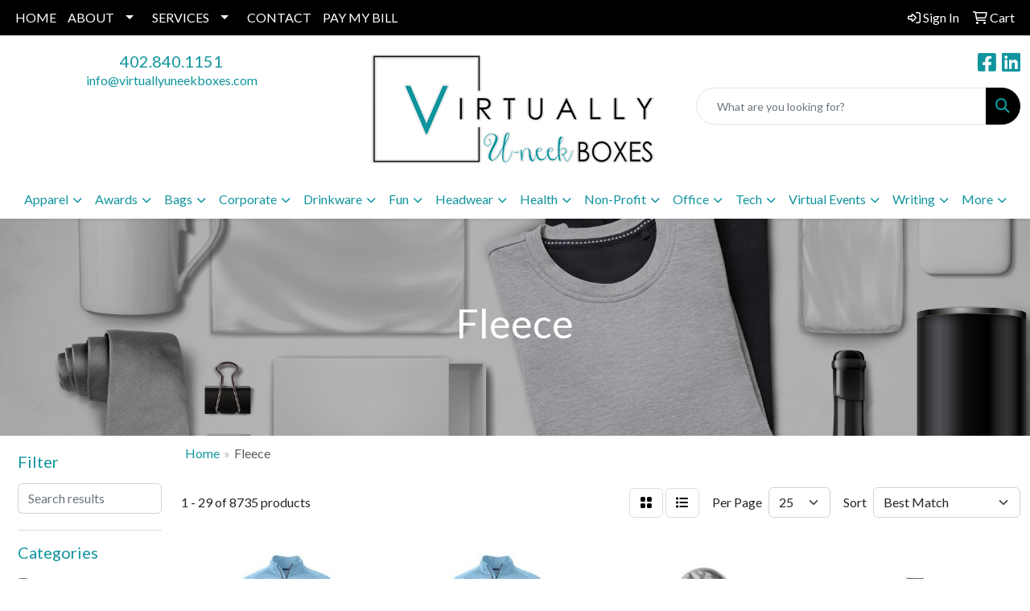

--- FILE ---
content_type: text/html
request_url: https://www.virtuallyuneekboxes.com/ws/ws.dll/StartSrch?UID=252488&WENavID=17307217
body_size: 15959
content:
<!DOCTYPE html>
<html lang="en"><head>
<meta charset="utf-8">
<meta http-equiv="X-UA-Compatible" content="IE=edge">
<meta name="viewport" content="width=device-width, initial-scale=1">
<!-- The above 3 meta tags *must* come first in the head; any other head content must come *after* these tags -->


<link href="/distsite/styles/8/css/bootstrap.min.css" rel="stylesheet" />
<link href="https://fonts.googleapis.com/css?family=Open+Sans:400,600|Oswald:400,600" rel="stylesheet">
<link href="/distsite/styles/8/css/owl.carousel.min.css" rel="stylesheet">
<link href="/distsite/styles/8/css/nouislider.css" rel="stylesheet">
<!--<link href="/distsite/styles/8/css/menu.css" rel="stylesheet"/>-->
<link href="/distsite/styles/8/css/flexslider.css" rel="stylesheet">
<link href="/distsite/styles/8/css/all.min.css" rel="stylesheet">
<link href="/distsite/styles/8/css/slick/slick.css" rel="stylesheet"/>
<link href="/distsite/styles/8/css/lightbox/lightbox.css" rel="stylesheet"  />
<link href="/distsite/styles/8/css/yamm.css" rel="stylesheet" />
<!-- Custom styles for this theme -->
<link href="/we/we.dll/StyleSheet?UN=252488&Type=WETheme&TS=C45254.534525463" rel="stylesheet">
<!-- Custom styles for this theme -->
<link href="/we/we.dll/StyleSheet?UN=252488&Type=WETheme-PS&TS=C45254.534525463" rel="stylesheet">
<style>
@media only screen and (min-width: 1200px) {
.navbar-default .navbar-brand, .navbar-default .navbar-brand img {
    max-height: 150px;
}
}
#nav3{text-transform: uppercase;}

#content-slider .item {
    background-position: center !important;
}

</style>

<!-- HTML5 shim and Respond.js for IE8 support of HTML5 elements and media queries -->
<!--[if lt IE 9]>
      <script src="https://oss.maxcdn.com/html5shiv/3.7.3/html5shiv.min.js"></script>
      <script src="https://oss.maxcdn.com/respond/1.4.2/respond.min.js"></script>
    <![endif]-->

</head>

<body style="background:#fff;">


  <!-- Slide-Out Menu -->
  <div id="filter-menu" class="filter-menu">
    <button id="close-menu" class="btn-close"></button>
    <div class="menu-content">
      
<aside class="filter-sidebar">



<div class="filter-section first">
	<h2>Filter</h2>
	 <div class="input-group mb-3">
	 <input type="text" style="border-right:0;" placeholder="Search results" class="form-control text-search-within-results" name="SearchWithinResults" value="" maxlength="100" onkeyup="HandleTextFilter(event);">
	  <label class="input-group-text" style="background-color:#fff;"><a  style="display:none;" href="javascript:void(0);" class="remove-filter" data-toggle="tooltip" title="Clear" onclick="ClearTextFilter();"><i class="far fa-times" aria-hidden="true"></i> <span class="fa-sr-only">x</span></a></label>
	</div>
</div>

<a href="javascript:void(0);" class="clear-filters"  style="display:none;" onclick="ClearDrillDown();">Clear all filters</a>

<div class="filter-section" >
	<h2>Categories</h2>

	<div class="filter-list">

	 <div class="checkbox"><label><input class="filtercheckbox" type="checkbox" name="0|Coats" ><span> Coats (2636)</span></label></div><div class="checkbox"><label><input class="filtercheckbox" type="checkbox" name="0|Hoodies" ><span> Hoodies (2398)</span></label></div><div class="checkbox"><label><input class="filtercheckbox" type="checkbox" name="0|Sweats" ><span> Sweats (1127)</span></label></div><div class="checkbox"><label><input class="filtercheckbox" type="checkbox" name="0|Shirts" ><span> Shirts (1117)</span></label></div><div class="checkbox"><label><input class="filtercheckbox" type="checkbox" name="0|Sweaters" ><span> Sweaters (1028)</span></label></div><div class="checkbox"><label><input class="filtercheckbox" type="checkbox" name="0|Pants" ><span> Pants (450)</span></label></div><div class="checkbox"><label><input class="filtercheckbox" type="checkbox" name="0|Vests" ><span> Vests (422)</span></label></div><div class="checkbox"><label><input class="filtercheckbox" type="checkbox" name="0|Scarves" ><span> Scarves (279)</span></label></div><div class="checkbox"><label><input class="filtercheckbox" type="checkbox" name="0|Beanies" ><span> Beanies (208)</span></label></div><div class="checkbox"><label><input class="filtercheckbox" type="checkbox" name="0|Gloves" ><span> Gloves (201)</span></label></div><div class="show-filter"><div class="checkbox"><label><input class="filtercheckbox" type="checkbox" name="0|Uniforms" ><span> Uniforms (187)</span></label></div><div class="checkbox"><label><input class="filtercheckbox" type="checkbox" name="0|Blankets" ><span> Blankets (167)</span></label></div><div class="checkbox"><label><input class="filtercheckbox" type="checkbox" name="0|Hats" ><span> Hats (157)</span></label></div><div class="checkbox"><label><input class="filtercheckbox" type="checkbox" name="0|Shorts" ><span> Shorts (90)</span></label></div><div class="checkbox"><label><input class="filtercheckbox" type="checkbox" name="0|Cloths" ><span> Cloths (84)</span></label></div><div class="checkbox"><label><input class="filtercheckbox" type="checkbox" name="0|Socks" ><span> Socks (72)</span></label></div><div class="checkbox"><label><input class="filtercheckbox" type="checkbox" name="0|Robes" ><span> Robes (59)</span></label></div><div class="checkbox"><label><input class="filtercheckbox" type="checkbox" name="0|Costumes" ><span> Costumes (49)</span></label></div><div class="checkbox"><label><input class="filtercheckbox" type="checkbox" name="0|Caps" ><span> Caps (45)</span></label></div><div class="checkbox"><label><input class="filtercheckbox" type="checkbox" name="0|Masks" ><span> Masks (42)</span></label></div><div class="checkbox"><label><input class="filtercheckbox" type="checkbox" name="0|Underwear" ><span> Underwear (42)</span></label></div><div class="checkbox"><label><input class="filtercheckbox" type="checkbox" name="0|Mittens" ><span> Mittens (32)</span></label></div><div class="checkbox"><label><input class="filtercheckbox" type="checkbox" name="0|Earmuffs" ><span> Earmuffs (27)</span></label></div><div class="checkbox"><label><input class="filtercheckbox" type="checkbox" name="0|Pajamas" ><span> Pajamas (24)</span></label></div><div class="checkbox"><label><input class="filtercheckbox" type="checkbox" name="0|Scrubs" ><span> Scrubs (19)</span></label></div><div class="checkbox"><label><input class="filtercheckbox" type="checkbox" name="0|Warmers" ><span> Warmers (19)</span></label></div><div class="checkbox"><label><input class="filtercheckbox" type="checkbox" name="0|Headbands" ><span> Headbands (16)</span></label></div><div class="checkbox"><label><input class="filtercheckbox" type="checkbox" name="0|Bibs" ><span> Bibs (15)</span></label></div><div class="checkbox"><label><input class="filtercheckbox" type="checkbox" name="0|Bodysuits" ><span> Bodysuits (15)</span></label></div><div class="checkbox"><label><input class="filtercheckbox" type="checkbox" name="0|Slippers" ><span> Slippers (15)</span></label></div><div class="checkbox"><label><input class="filtercheckbox" type="checkbox" name="0|Ponchos" ><span> Ponchos (13)</span></label></div><div class="checkbox"><label><input class="filtercheckbox" type="checkbox" name="0|Backpacks" ><span> Backpacks (11)</span></label></div><div class="checkbox"><label><input class="filtercheckbox" type="checkbox" name="0|Rompers" ><span> Rompers (11)</span></label></div><div class="checkbox"><label><input class="filtercheckbox" type="checkbox" name="0|Overalls" ><span> Overalls (7)</span></label></div><div class="checkbox"><label><input class="filtercheckbox" type="checkbox" name="0|Sleeping bags" ><span> Sleeping bags (7)</span></label></div><div class="checkbox"><label><input class="filtercheckbox" type="checkbox" name="0|Shoes" ><span> Shoes (6)</span></label></div><div class="checkbox"><label><input class="filtercheckbox" type="checkbox" name="0|Zipper pulls" ><span> Zipper pulls (6)</span></label></div><div class="checkbox"><label><input class="filtercheckbox" type="checkbox" name="0|Bandanas" ><span> Bandanas (5)</span></label></div><div class="checkbox"><label><input class="filtercheckbox" type="checkbox" name="0|Towels" ><span> Towels (5)</span></label></div><div class="checkbox"><label><input class="filtercheckbox" type="checkbox" name="0|Bags" ><span> Bags (4)</span></label></div><div class="checkbox"><label><input class="filtercheckbox" type="checkbox" name="0|Collars" ><span> Collars (3)</span></label></div><div class="checkbox"><label><input class="filtercheckbox" type="checkbox" name="0|Covers" ><span> Covers (3)</span></label></div><div class="checkbox"><label><input class="filtercheckbox" type="checkbox" name="0|Kits-other" ><span> Kits-other (3)</span></label></div><div class="checkbox"><label><input class="filtercheckbox" type="checkbox" name="0|Mats" ><span> Mats (3)</span></label></div><div class="checkbox"><label><input class="filtercheckbox" type="checkbox" name="0|Mitts" ><span> Mitts (3)</span></label></div><div class="checkbox"><label><input class="filtercheckbox" type="checkbox" name="0|Decorations" ><span> Decorations (2)</span></label></div><div class="checkbox"><label><input class="filtercheckbox" type="checkbox" name="0|Dresses" ><span> Dresses (2)</span></label></div><div class="checkbox"><label><input class="filtercheckbox" type="checkbox" name="0|Helmets" ><span> Helmets (2)</span></label></div><div class="checkbox"><label><input class="filtercheckbox" type="checkbox" name="0|Hosiery" ><span> Hosiery (2)</span></label></div><div class="checkbox"><label><input class="filtercheckbox" type="checkbox" name="0|Lint removers" ><span> Lint removers (2)</span></label></div></div>

		<!-- wrapper for more filters -->
        <div class="show-filter">

		</div><!-- showfilters -->

	</div>

		<a href="#" class="show-more"  >Show more</a>
</div>


<div class="filter-section" >
	<h2>Features</h2>

		<div class="filter-list">

	  		<div class="checkbox"><label><input class="filtercheckbox" type="checkbox" name="2|Long sleeve" ><span> Long sleeve (2208)</span></label></div><div class="checkbox"><label><input class="filtercheckbox" type="checkbox" name="2|Apparel" ><span> Apparel (1693)</span></label></div><div class="checkbox"><label><input class="filtercheckbox" type="checkbox" name="2|Fleece" ><span> Fleece (1606)</span></label></div><div class="checkbox"><label><input class="filtercheckbox" type="checkbox" name="2|Polyester" ><span> Polyester (949)</span></label></div><div class="checkbox"><label><input class="filtercheckbox" type="checkbox" name="2|Pullover" ><span> Pullover (908)</span></label></div><div class="checkbox"><label><input class="filtercheckbox" type="checkbox" name="2|Blank" ><span> Blank (789)</span></label></div><div class="checkbox"><label><input class="filtercheckbox" type="checkbox" name="2|Attire" ><span> Attire (726)</span></label></div><div class="checkbox"><label><input class="filtercheckbox" type="checkbox" name="2|Warm" ><span> Warm (699)</span></label></div><div class="checkbox"><label><input class="filtercheckbox" type="checkbox" name="2|Outerwear" ><span> Outerwear (665)</span></label></div><div class="checkbox"><label><input class="filtercheckbox" type="checkbox" name="2|Breathable" ><span> Breathable (661)</span></label></div><div class="show-filter"><div class="checkbox"><label><input class="filtercheckbox" type="checkbox" name="2|Sweatshirt" ><span> Sweatshirt (604)</span></label></div><div class="checkbox"><label><input class="filtercheckbox" type="checkbox" name="2|Hoodie" ><span> Hoodie (600)</span></label></div><div class="checkbox"><label><input class="filtercheckbox" type="checkbox" name="2|Cotton" ><span> Cotton (594)</span></label></div><div class="checkbox"><label><input class="filtercheckbox" type="checkbox" name="2|Jacket" ><span> Jacket (586)</span></label></div><div class="checkbox"><label><input class="filtercheckbox" type="checkbox" name="2|100% polyester" ><span> 100% polyester (577)</span></label></div><div class="checkbox"><label><input class="filtercheckbox" type="checkbox" name="2|Winter" ><span> Winter (571)</span></label></div><div class="checkbox"><label><input class="filtercheckbox" type="checkbox" name="2|Soft" ><span> Soft (548)</span></label></div><div class="checkbox"><label><input class="filtercheckbox" type="checkbox" name="2|Pocket" ><span> Pocket (547)</span></label></div><div class="checkbox"><label><input class="filtercheckbox" type="checkbox" name="2|Unisex" ><span> Unisex (546)</span></label></div><div class="checkbox"><label><input class="filtercheckbox" type="checkbox" name="2|Color" ><span> Color (517)</span></label></div><div class="checkbox"><label><input class="filtercheckbox" type="checkbox" name="2|Adult" ><span> Adult (501)</span></label></div><div class="checkbox"><label><input class="filtercheckbox" type="checkbox" name="2|Outdoors" ><span> Outdoors (498)</span></label></div><div class="checkbox"><label><input class="filtercheckbox" type="checkbox" name="2|Hood" ><span> Hood (492)</span></label></div><div class="checkbox"><label><input class="filtercheckbox" type="checkbox" name="2|Conference" ><span> Conference (458)</span></label></div><div class="checkbox"><label><input class="filtercheckbox" type="checkbox" name="2|Lightweight" ><span> Lightweight (447)</span></label></div><div class="checkbox"><label><input class="filtercheckbox" type="checkbox" name="2|Clothing" ><span> Clothing (446)</span></label></div><div class="checkbox"><label><input class="filtercheckbox" type="checkbox" name="2|Drawstrings" ><span> Drawstrings (442)</span></label></div><div class="checkbox"><label><input class="filtercheckbox" type="checkbox" name="2|Hooded" ><span> Hooded (441)</span></label></div><div class="checkbox"><label><input class="filtercheckbox" type="checkbox" name="2|Mens" ><span> Mens (439)</span></label></div><div class="checkbox"><label><input class="filtercheckbox" type="checkbox" name="2|Cuffs" ><span> Cuffs (400)</span></label></div><div class="checkbox"><label><input class="filtercheckbox" type="checkbox" name="2|Kangaroo pocket" ><span> Kangaroo pocket (392)</span></label></div><div class="checkbox"><label><input class="filtercheckbox" type="checkbox" name="2|Women" ><span> Women (392)</span></label></div><div class="checkbox"><label><input class="filtercheckbox" type="checkbox" name="2|Clothes" ><span> Clothes (378)</span></label></div><div class="checkbox"><label><input class="filtercheckbox" type="checkbox" name="2|Coat" ><span> Coat (375)</span></label></div><div class="checkbox"><label><input class="filtercheckbox" type="checkbox" name="2|Windproof" ><span> Windproof (371)</span></label></div><div class="checkbox"><label><input class="filtercheckbox" type="checkbox" name="2|Comfortable" ><span> Comfortable (367)</span></label></div><div class="checkbox"><label><input class="filtercheckbox" type="checkbox" name="2|Full zip" ><span> Full zip (367)</span></label></div><div class="checkbox"><label><input class="filtercheckbox" type="checkbox" name="2|Durable" ><span> Durable (365)</span></label></div><div class="checkbox"><label><input class="filtercheckbox" type="checkbox" name="2|Tear away label" ><span> Tear away label (351)</span></label></div><div class="checkbox"><label><input class="filtercheckbox" type="checkbox" name="2|Waterproof" ><span> Waterproof (338)</span></label></div><div class="checkbox"><label><input class="filtercheckbox" type="checkbox" name="2|Thermal" ><span> Thermal (329)</span></label></div><div class="checkbox"><label><input class="filtercheckbox" type="checkbox" name="2|2xl" ><span> 2xl (311)</span></label></div><div class="checkbox"><label><input class="filtercheckbox" type="checkbox" name="2|Rib knit cuff" ><span> Rib knit cuff (311)</span></label></div><div class="checkbox"><label><input class="filtercheckbox" type="checkbox" name="2|Wearable" ><span> Wearable (311)</span></label></div><div class="checkbox"><label><input class="filtercheckbox" type="checkbox" name="2|Cozy" ><span> Cozy (305)</span></label></div><div class="checkbox"><label><input class="filtercheckbox" type="checkbox" name="2|Sweater" ><span> Sweater (295)</span></label></div><div class="checkbox"><label><input class="filtercheckbox" type="checkbox" name="2|Convention" ><span> Convention (286)</span></label></div><div class="checkbox"><label><input class="filtercheckbox" type="checkbox" name="2|Casual" ><span> Casual (282)</span></label></div><div class="checkbox"><label><input class="filtercheckbox" type="checkbox" name="2|Business" ><span> Business (273)</span></label></div><div class="checkbox"><label><input class="filtercheckbox" type="checkbox" name="2|Moisture wicking" ><span> Moisture wicking (271)</span></label></div></div>

			<!-- wrapper for more filters -->
			<div class="show-filter">

			</div><!-- showfilters -->
 		</div>
		<a href="#" class="show-more"  >Show more</a>


</div>


<div class="filter-section" >
	<h2>Colors</h2>

		<div class="filter-list">

		  	<div class="checkbox"><label><input class="filtercheckbox" type="checkbox" name="1|Black" ><span> Black (5099)</span></label></div><div class="checkbox"><label><input class="filtercheckbox" type="checkbox" name="1|Navy blue" ><span> Navy blue (2081)</span></label></div><div class="checkbox"><label><input class="filtercheckbox" type="checkbox" name="1|White" ><span> White (1765)</span></label></div><div class="checkbox"><label><input class="filtercheckbox" type="checkbox" name="1|Red" ><span> Red (1686)</span></label></div><div class="checkbox"><label><input class="filtercheckbox" type="checkbox" name="1|Gray" ><span> Gray (1363)</span></label></div><div class="checkbox"><label><input class="filtercheckbox" type="checkbox" name="1|Blue" ><span> Blue (848)</span></label></div><div class="checkbox"><label><input class="filtercheckbox" type="checkbox" name="1|Purple" ><span> Purple (805)</span></label></div><div class="checkbox"><label><input class="filtercheckbox" type="checkbox" name="1|Pink" ><span> Pink (776)</span></label></div><div class="checkbox"><label><input class="filtercheckbox" type="checkbox" name="1|Royal blue" ><span> Royal blue (776)</span></label></div><div class="checkbox"><label><input class="filtercheckbox" type="checkbox" name="1|Brown" ><span> Brown (684)</span></label></div><div class="show-filter"><div class="checkbox"><label><input class="filtercheckbox" type="checkbox" name="1|Orange" ><span> Orange (678)</span></label></div><div class="checkbox"><label><input class="filtercheckbox" type="checkbox" name="1|Green" ><span> Green (668)</span></label></div><div class="checkbox"><label><input class="filtercheckbox" type="checkbox" name="1|Yellow" ><span> Yellow (544)</span></label></div><div class="checkbox"><label><input class="filtercheckbox" type="checkbox" name="1|Charcoal gray" ><span> Charcoal gray (540)</span></label></div><div class="checkbox"><label><input class="filtercheckbox" type="checkbox" name="1|Navy" ><span> Navy (539)</span></label></div><div class="checkbox"><label><input class="filtercheckbox" type="checkbox" name="1|Various" ><span> Various (499)</span></label></div><div class="checkbox"><label><input class="filtercheckbox" type="checkbox" name="1|Heather gray" ><span> Heather gray (464)</span></label></div><div class="checkbox"><label><input class="filtercheckbox" type="checkbox" name="1|Forest green" ><span> Forest green (421)</span></label></div><div class="checkbox"><label><input class="filtercheckbox" type="checkbox" name="1|Dark gray" ><span> Dark gray (385)</span></label></div><div class="checkbox"><label><input class="filtercheckbox" type="checkbox" name="1|Maroon red" ><span> Maroon red (376)</span></label></div><div class="checkbox"><label><input class="filtercheckbox" type="checkbox" name="1|Light blue" ><span> Light blue (349)</span></label></div><div class="checkbox"><label><input class="filtercheckbox" type="checkbox" name="1|Black heather" ><span> Black heather (295)</span></label></div><div class="checkbox"><label><input class="filtercheckbox" type="checkbox" name="1|True navy blue" ><span> True navy blue (275)</span></label></div><div class="checkbox"><label><input class="filtercheckbox" type="checkbox" name="1|Light gray" ><span> Light gray (250)</span></label></div><div class="checkbox"><label><input class="filtercheckbox" type="checkbox" name="1|Ash gray" ><span> Ash gray (245)</span></label></div><div class="checkbox"><label><input class="filtercheckbox" type="checkbox" name="1|Military green" ><span> Military green (245)</span></label></div><div class="checkbox"><label><input class="filtercheckbox" type="checkbox" name="1|Beige" ><span> Beige (240)</span></label></div><div class="checkbox"><label><input class="filtercheckbox" type="checkbox" name="1|Dark green" ><span> Dark green (234)</span></label></div><div class="checkbox"><label><input class="filtercheckbox" type="checkbox" name="1|Gold" ><span> Gold (221)</span></label></div><div class="checkbox"><label><input class="filtercheckbox" type="checkbox" name="1|True royal blue" ><span> True royal blue (211)</span></label></div><div class="checkbox"><label><input class="filtercheckbox" type="checkbox" name="1|Royal" ><span> Royal (209)</span></label></div><div class="checkbox"><label><input class="filtercheckbox" type="checkbox" name="1|Dark gray heather" ><span> Dark gray heather (205)</span></label></div><div class="checkbox"><label><input class="filtercheckbox" type="checkbox" name="1|Athletic heather gray" ><span> Athletic heather gray (202)</span></label></div><div class="checkbox"><label><input class="filtercheckbox" type="checkbox" name="1|True red" ><span> True red (183)</span></label></div><div class="checkbox"><label><input class="filtercheckbox" type="checkbox" name="1|Gray heather" ><span> Gray heather (180)</span></label></div><div class="checkbox"><label><input class="filtercheckbox" type="checkbox" name="1|Dark blue" ><span> Dark blue (177)</span></label></div><div class="checkbox"><label><input class="filtercheckbox" type="checkbox" name="1|Graphite gray" ><span> Graphite gray (171)</span></label></div><div class="checkbox"><label><input class="filtercheckbox" type="checkbox" name="1|Jet black" ><span> Jet black (167)</span></label></div><div class="checkbox"><label><input class="filtercheckbox" type="checkbox" name="1|Olive green" ><span> Olive green (165)</span></label></div><div class="checkbox"><label><input class="filtercheckbox" type="checkbox" name="1|Light pink" ><span> Light pink (163)</span></label></div><div class="checkbox"><label><input class="filtercheckbox" type="checkbox" name="1|Oxford gray" ><span> Oxford gray (162)</span></label></div><div class="checkbox"><label><input class="filtercheckbox" type="checkbox" name="1|Kelly green" ><span> Kelly green (157)</span></label></div><div class="checkbox"><label><input class="filtercheckbox" type="checkbox" name="1|Dark heather gray" ><span> Dark heather gray (152)</span></label></div><div class="checkbox"><label><input class="filtercheckbox" type="checkbox" name="1|Cardinal red" ><span> Cardinal red (148)</span></label></div><div class="checkbox"><label><input class="filtercheckbox" type="checkbox" name="1|Charcoal heather gray" ><span> Charcoal heather gray (144)</span></label></div><div class="checkbox"><label><input class="filtercheckbox" type="checkbox" name="1|Safety orange" ><span> Safety orange (144)</span></label></div><div class="checkbox"><label><input class="filtercheckbox" type="checkbox" name="1|Lime green" ><span> Lime green (138)</span></label></div><div class="checkbox"><label><input class="filtercheckbox" type="checkbox" name="1|Maroon" ><span> Maroon (137)</span></label></div><div class="checkbox"><label><input class="filtercheckbox" type="checkbox" name="1|Burgundy red" ><span> Burgundy red (132)</span></label></div><div class="checkbox"><label><input class="filtercheckbox" type="checkbox" name="1|Khaki" ><span> Khaki (124)</span></label></div></div>


			<!-- wrapper for more filters -->
			<div class="show-filter">

			</div><!-- showfilters -->

		  </div>

		<a href="#" class="show-more"  >Show more</a>
</div>


<div class="filter-section"  >
	<h2>Price Range</h2>
	<div class="filter-price-wrap">
		<div class="filter-price-inner">
			<div class="input-group">
				<span class="input-group-text input-group-text-white">$</span>
				<input type="text" class="form-control form-control-sm filter-min-prices" name="min-prices" value="" placeholder="Min" onkeyup="HandlePriceFilter(event);">
			</div>
			<div class="input-group">
				<span class="input-group-text input-group-text-white">$</span>
				<input type="text" class="form-control form-control-sm filter-max-prices" name="max-prices" value="" placeholder="Max" onkeyup="HandlePriceFilter(event);">
			</div>
		</div>
		<a href="javascript:void(0)" onclick="SetPriceFilter();" ><i class="fa-solid fa-chevron-right"></i></a>
	</div>
</div>

<div class="filter-section"   >
	<h2>Quantity</h2>
	<div class="filter-price-wrap mb-2">
		<input type="text" class="form-control form-control-sm filter-quantity" value="" placeholder="Qty" onkeyup="HandleQuantityFilter(event);">
		<a href="javascript:void(0)" onclick="SetQuantityFilter();"><i class="fa-solid fa-chevron-right"></i></a>
	</div>
</div>




	</aside>

    </div>
</div>




	<div class="container-fluid">
		<div class="row">

			<div class="col-md-3 col-lg-2">
        <div class="d-none d-md-block">
          <div id="desktop-filter">
            
<aside class="filter-sidebar">



<div class="filter-section first">
	<h2>Filter</h2>
	 <div class="input-group mb-3">
	 <input type="text" style="border-right:0;" placeholder="Search results" class="form-control text-search-within-results" name="SearchWithinResults" value="" maxlength="100" onkeyup="HandleTextFilter(event);">
	  <label class="input-group-text" style="background-color:#fff;"><a  style="display:none;" href="javascript:void(0);" class="remove-filter" data-toggle="tooltip" title="Clear" onclick="ClearTextFilter();"><i class="far fa-times" aria-hidden="true"></i> <span class="fa-sr-only">x</span></a></label>
	</div>
</div>

<a href="javascript:void(0);" class="clear-filters"  style="display:none;" onclick="ClearDrillDown();">Clear all filters</a>

<div class="filter-section" >
	<h2>Categories</h2>

	<div class="filter-list">

	 <div class="checkbox"><label><input class="filtercheckbox" type="checkbox" name="0|Coats" ><span> Coats (2636)</span></label></div><div class="checkbox"><label><input class="filtercheckbox" type="checkbox" name="0|Hoodies" ><span> Hoodies (2398)</span></label></div><div class="checkbox"><label><input class="filtercheckbox" type="checkbox" name="0|Sweats" ><span> Sweats (1127)</span></label></div><div class="checkbox"><label><input class="filtercheckbox" type="checkbox" name="0|Shirts" ><span> Shirts (1117)</span></label></div><div class="checkbox"><label><input class="filtercheckbox" type="checkbox" name="0|Sweaters" ><span> Sweaters (1028)</span></label></div><div class="checkbox"><label><input class="filtercheckbox" type="checkbox" name="0|Pants" ><span> Pants (450)</span></label></div><div class="checkbox"><label><input class="filtercheckbox" type="checkbox" name="0|Vests" ><span> Vests (422)</span></label></div><div class="checkbox"><label><input class="filtercheckbox" type="checkbox" name="0|Scarves" ><span> Scarves (279)</span></label></div><div class="checkbox"><label><input class="filtercheckbox" type="checkbox" name="0|Beanies" ><span> Beanies (208)</span></label></div><div class="checkbox"><label><input class="filtercheckbox" type="checkbox" name="0|Gloves" ><span> Gloves (201)</span></label></div><div class="show-filter"><div class="checkbox"><label><input class="filtercheckbox" type="checkbox" name="0|Uniforms" ><span> Uniforms (187)</span></label></div><div class="checkbox"><label><input class="filtercheckbox" type="checkbox" name="0|Blankets" ><span> Blankets (167)</span></label></div><div class="checkbox"><label><input class="filtercheckbox" type="checkbox" name="0|Hats" ><span> Hats (157)</span></label></div><div class="checkbox"><label><input class="filtercheckbox" type="checkbox" name="0|Shorts" ><span> Shorts (90)</span></label></div><div class="checkbox"><label><input class="filtercheckbox" type="checkbox" name="0|Cloths" ><span> Cloths (84)</span></label></div><div class="checkbox"><label><input class="filtercheckbox" type="checkbox" name="0|Socks" ><span> Socks (72)</span></label></div><div class="checkbox"><label><input class="filtercheckbox" type="checkbox" name="0|Robes" ><span> Robes (59)</span></label></div><div class="checkbox"><label><input class="filtercheckbox" type="checkbox" name="0|Costumes" ><span> Costumes (49)</span></label></div><div class="checkbox"><label><input class="filtercheckbox" type="checkbox" name="0|Caps" ><span> Caps (45)</span></label></div><div class="checkbox"><label><input class="filtercheckbox" type="checkbox" name="0|Masks" ><span> Masks (42)</span></label></div><div class="checkbox"><label><input class="filtercheckbox" type="checkbox" name="0|Underwear" ><span> Underwear (42)</span></label></div><div class="checkbox"><label><input class="filtercheckbox" type="checkbox" name="0|Mittens" ><span> Mittens (32)</span></label></div><div class="checkbox"><label><input class="filtercheckbox" type="checkbox" name="0|Earmuffs" ><span> Earmuffs (27)</span></label></div><div class="checkbox"><label><input class="filtercheckbox" type="checkbox" name="0|Pajamas" ><span> Pajamas (24)</span></label></div><div class="checkbox"><label><input class="filtercheckbox" type="checkbox" name="0|Scrubs" ><span> Scrubs (19)</span></label></div><div class="checkbox"><label><input class="filtercheckbox" type="checkbox" name="0|Warmers" ><span> Warmers (19)</span></label></div><div class="checkbox"><label><input class="filtercheckbox" type="checkbox" name="0|Headbands" ><span> Headbands (16)</span></label></div><div class="checkbox"><label><input class="filtercheckbox" type="checkbox" name="0|Bibs" ><span> Bibs (15)</span></label></div><div class="checkbox"><label><input class="filtercheckbox" type="checkbox" name="0|Bodysuits" ><span> Bodysuits (15)</span></label></div><div class="checkbox"><label><input class="filtercheckbox" type="checkbox" name="0|Slippers" ><span> Slippers (15)</span></label></div><div class="checkbox"><label><input class="filtercheckbox" type="checkbox" name="0|Ponchos" ><span> Ponchos (13)</span></label></div><div class="checkbox"><label><input class="filtercheckbox" type="checkbox" name="0|Backpacks" ><span> Backpacks (11)</span></label></div><div class="checkbox"><label><input class="filtercheckbox" type="checkbox" name="0|Rompers" ><span> Rompers (11)</span></label></div><div class="checkbox"><label><input class="filtercheckbox" type="checkbox" name="0|Overalls" ><span> Overalls (7)</span></label></div><div class="checkbox"><label><input class="filtercheckbox" type="checkbox" name="0|Sleeping bags" ><span> Sleeping bags (7)</span></label></div><div class="checkbox"><label><input class="filtercheckbox" type="checkbox" name="0|Shoes" ><span> Shoes (6)</span></label></div><div class="checkbox"><label><input class="filtercheckbox" type="checkbox" name="0|Zipper pulls" ><span> Zipper pulls (6)</span></label></div><div class="checkbox"><label><input class="filtercheckbox" type="checkbox" name="0|Bandanas" ><span> Bandanas (5)</span></label></div><div class="checkbox"><label><input class="filtercheckbox" type="checkbox" name="0|Towels" ><span> Towels (5)</span></label></div><div class="checkbox"><label><input class="filtercheckbox" type="checkbox" name="0|Bags" ><span> Bags (4)</span></label></div><div class="checkbox"><label><input class="filtercheckbox" type="checkbox" name="0|Collars" ><span> Collars (3)</span></label></div><div class="checkbox"><label><input class="filtercheckbox" type="checkbox" name="0|Covers" ><span> Covers (3)</span></label></div><div class="checkbox"><label><input class="filtercheckbox" type="checkbox" name="0|Kits-other" ><span> Kits-other (3)</span></label></div><div class="checkbox"><label><input class="filtercheckbox" type="checkbox" name="0|Mats" ><span> Mats (3)</span></label></div><div class="checkbox"><label><input class="filtercheckbox" type="checkbox" name="0|Mitts" ><span> Mitts (3)</span></label></div><div class="checkbox"><label><input class="filtercheckbox" type="checkbox" name="0|Decorations" ><span> Decorations (2)</span></label></div><div class="checkbox"><label><input class="filtercheckbox" type="checkbox" name="0|Dresses" ><span> Dresses (2)</span></label></div><div class="checkbox"><label><input class="filtercheckbox" type="checkbox" name="0|Helmets" ><span> Helmets (2)</span></label></div><div class="checkbox"><label><input class="filtercheckbox" type="checkbox" name="0|Hosiery" ><span> Hosiery (2)</span></label></div><div class="checkbox"><label><input class="filtercheckbox" type="checkbox" name="0|Lint removers" ><span> Lint removers (2)</span></label></div></div>

		<!-- wrapper for more filters -->
        <div class="show-filter">

		</div><!-- showfilters -->

	</div>

		<a href="#" class="show-more"  >Show more</a>
</div>


<div class="filter-section" >
	<h2>Features</h2>

		<div class="filter-list">

	  		<div class="checkbox"><label><input class="filtercheckbox" type="checkbox" name="2|Long sleeve" ><span> Long sleeve (2208)</span></label></div><div class="checkbox"><label><input class="filtercheckbox" type="checkbox" name="2|Apparel" ><span> Apparel (1693)</span></label></div><div class="checkbox"><label><input class="filtercheckbox" type="checkbox" name="2|Fleece" ><span> Fleece (1606)</span></label></div><div class="checkbox"><label><input class="filtercheckbox" type="checkbox" name="2|Polyester" ><span> Polyester (949)</span></label></div><div class="checkbox"><label><input class="filtercheckbox" type="checkbox" name="2|Pullover" ><span> Pullover (908)</span></label></div><div class="checkbox"><label><input class="filtercheckbox" type="checkbox" name="2|Blank" ><span> Blank (789)</span></label></div><div class="checkbox"><label><input class="filtercheckbox" type="checkbox" name="2|Attire" ><span> Attire (726)</span></label></div><div class="checkbox"><label><input class="filtercheckbox" type="checkbox" name="2|Warm" ><span> Warm (699)</span></label></div><div class="checkbox"><label><input class="filtercheckbox" type="checkbox" name="2|Outerwear" ><span> Outerwear (665)</span></label></div><div class="checkbox"><label><input class="filtercheckbox" type="checkbox" name="2|Breathable" ><span> Breathable (661)</span></label></div><div class="show-filter"><div class="checkbox"><label><input class="filtercheckbox" type="checkbox" name="2|Sweatshirt" ><span> Sweatshirt (604)</span></label></div><div class="checkbox"><label><input class="filtercheckbox" type="checkbox" name="2|Hoodie" ><span> Hoodie (600)</span></label></div><div class="checkbox"><label><input class="filtercheckbox" type="checkbox" name="2|Cotton" ><span> Cotton (594)</span></label></div><div class="checkbox"><label><input class="filtercheckbox" type="checkbox" name="2|Jacket" ><span> Jacket (586)</span></label></div><div class="checkbox"><label><input class="filtercheckbox" type="checkbox" name="2|100% polyester" ><span> 100% polyester (577)</span></label></div><div class="checkbox"><label><input class="filtercheckbox" type="checkbox" name="2|Winter" ><span> Winter (571)</span></label></div><div class="checkbox"><label><input class="filtercheckbox" type="checkbox" name="2|Soft" ><span> Soft (548)</span></label></div><div class="checkbox"><label><input class="filtercheckbox" type="checkbox" name="2|Pocket" ><span> Pocket (547)</span></label></div><div class="checkbox"><label><input class="filtercheckbox" type="checkbox" name="2|Unisex" ><span> Unisex (546)</span></label></div><div class="checkbox"><label><input class="filtercheckbox" type="checkbox" name="2|Color" ><span> Color (517)</span></label></div><div class="checkbox"><label><input class="filtercheckbox" type="checkbox" name="2|Adult" ><span> Adult (501)</span></label></div><div class="checkbox"><label><input class="filtercheckbox" type="checkbox" name="2|Outdoors" ><span> Outdoors (498)</span></label></div><div class="checkbox"><label><input class="filtercheckbox" type="checkbox" name="2|Hood" ><span> Hood (492)</span></label></div><div class="checkbox"><label><input class="filtercheckbox" type="checkbox" name="2|Conference" ><span> Conference (458)</span></label></div><div class="checkbox"><label><input class="filtercheckbox" type="checkbox" name="2|Lightweight" ><span> Lightweight (447)</span></label></div><div class="checkbox"><label><input class="filtercheckbox" type="checkbox" name="2|Clothing" ><span> Clothing (446)</span></label></div><div class="checkbox"><label><input class="filtercheckbox" type="checkbox" name="2|Drawstrings" ><span> Drawstrings (442)</span></label></div><div class="checkbox"><label><input class="filtercheckbox" type="checkbox" name="2|Hooded" ><span> Hooded (441)</span></label></div><div class="checkbox"><label><input class="filtercheckbox" type="checkbox" name="2|Mens" ><span> Mens (439)</span></label></div><div class="checkbox"><label><input class="filtercheckbox" type="checkbox" name="2|Cuffs" ><span> Cuffs (400)</span></label></div><div class="checkbox"><label><input class="filtercheckbox" type="checkbox" name="2|Kangaroo pocket" ><span> Kangaroo pocket (392)</span></label></div><div class="checkbox"><label><input class="filtercheckbox" type="checkbox" name="2|Women" ><span> Women (392)</span></label></div><div class="checkbox"><label><input class="filtercheckbox" type="checkbox" name="2|Clothes" ><span> Clothes (378)</span></label></div><div class="checkbox"><label><input class="filtercheckbox" type="checkbox" name="2|Coat" ><span> Coat (375)</span></label></div><div class="checkbox"><label><input class="filtercheckbox" type="checkbox" name="2|Windproof" ><span> Windproof (371)</span></label></div><div class="checkbox"><label><input class="filtercheckbox" type="checkbox" name="2|Comfortable" ><span> Comfortable (367)</span></label></div><div class="checkbox"><label><input class="filtercheckbox" type="checkbox" name="2|Full zip" ><span> Full zip (367)</span></label></div><div class="checkbox"><label><input class="filtercheckbox" type="checkbox" name="2|Durable" ><span> Durable (365)</span></label></div><div class="checkbox"><label><input class="filtercheckbox" type="checkbox" name="2|Tear away label" ><span> Tear away label (351)</span></label></div><div class="checkbox"><label><input class="filtercheckbox" type="checkbox" name="2|Waterproof" ><span> Waterproof (338)</span></label></div><div class="checkbox"><label><input class="filtercheckbox" type="checkbox" name="2|Thermal" ><span> Thermal (329)</span></label></div><div class="checkbox"><label><input class="filtercheckbox" type="checkbox" name="2|2xl" ><span> 2xl (311)</span></label></div><div class="checkbox"><label><input class="filtercheckbox" type="checkbox" name="2|Rib knit cuff" ><span> Rib knit cuff (311)</span></label></div><div class="checkbox"><label><input class="filtercheckbox" type="checkbox" name="2|Wearable" ><span> Wearable (311)</span></label></div><div class="checkbox"><label><input class="filtercheckbox" type="checkbox" name="2|Cozy" ><span> Cozy (305)</span></label></div><div class="checkbox"><label><input class="filtercheckbox" type="checkbox" name="2|Sweater" ><span> Sweater (295)</span></label></div><div class="checkbox"><label><input class="filtercheckbox" type="checkbox" name="2|Convention" ><span> Convention (286)</span></label></div><div class="checkbox"><label><input class="filtercheckbox" type="checkbox" name="2|Casual" ><span> Casual (282)</span></label></div><div class="checkbox"><label><input class="filtercheckbox" type="checkbox" name="2|Business" ><span> Business (273)</span></label></div><div class="checkbox"><label><input class="filtercheckbox" type="checkbox" name="2|Moisture wicking" ><span> Moisture wicking (271)</span></label></div></div>

			<!-- wrapper for more filters -->
			<div class="show-filter">

			</div><!-- showfilters -->
 		</div>
		<a href="#" class="show-more"  >Show more</a>


</div>


<div class="filter-section" >
	<h2>Colors</h2>

		<div class="filter-list">

		  	<div class="checkbox"><label><input class="filtercheckbox" type="checkbox" name="1|Black" ><span> Black (5099)</span></label></div><div class="checkbox"><label><input class="filtercheckbox" type="checkbox" name="1|Navy blue" ><span> Navy blue (2081)</span></label></div><div class="checkbox"><label><input class="filtercheckbox" type="checkbox" name="1|White" ><span> White (1765)</span></label></div><div class="checkbox"><label><input class="filtercheckbox" type="checkbox" name="1|Red" ><span> Red (1686)</span></label></div><div class="checkbox"><label><input class="filtercheckbox" type="checkbox" name="1|Gray" ><span> Gray (1363)</span></label></div><div class="checkbox"><label><input class="filtercheckbox" type="checkbox" name="1|Blue" ><span> Blue (848)</span></label></div><div class="checkbox"><label><input class="filtercheckbox" type="checkbox" name="1|Purple" ><span> Purple (805)</span></label></div><div class="checkbox"><label><input class="filtercheckbox" type="checkbox" name="1|Pink" ><span> Pink (776)</span></label></div><div class="checkbox"><label><input class="filtercheckbox" type="checkbox" name="1|Royal blue" ><span> Royal blue (776)</span></label></div><div class="checkbox"><label><input class="filtercheckbox" type="checkbox" name="1|Brown" ><span> Brown (684)</span></label></div><div class="show-filter"><div class="checkbox"><label><input class="filtercheckbox" type="checkbox" name="1|Orange" ><span> Orange (678)</span></label></div><div class="checkbox"><label><input class="filtercheckbox" type="checkbox" name="1|Green" ><span> Green (668)</span></label></div><div class="checkbox"><label><input class="filtercheckbox" type="checkbox" name="1|Yellow" ><span> Yellow (544)</span></label></div><div class="checkbox"><label><input class="filtercheckbox" type="checkbox" name="1|Charcoal gray" ><span> Charcoal gray (540)</span></label></div><div class="checkbox"><label><input class="filtercheckbox" type="checkbox" name="1|Navy" ><span> Navy (539)</span></label></div><div class="checkbox"><label><input class="filtercheckbox" type="checkbox" name="1|Various" ><span> Various (499)</span></label></div><div class="checkbox"><label><input class="filtercheckbox" type="checkbox" name="1|Heather gray" ><span> Heather gray (464)</span></label></div><div class="checkbox"><label><input class="filtercheckbox" type="checkbox" name="1|Forest green" ><span> Forest green (421)</span></label></div><div class="checkbox"><label><input class="filtercheckbox" type="checkbox" name="1|Dark gray" ><span> Dark gray (385)</span></label></div><div class="checkbox"><label><input class="filtercheckbox" type="checkbox" name="1|Maroon red" ><span> Maroon red (376)</span></label></div><div class="checkbox"><label><input class="filtercheckbox" type="checkbox" name="1|Light blue" ><span> Light blue (349)</span></label></div><div class="checkbox"><label><input class="filtercheckbox" type="checkbox" name="1|Black heather" ><span> Black heather (295)</span></label></div><div class="checkbox"><label><input class="filtercheckbox" type="checkbox" name="1|True navy blue" ><span> True navy blue (275)</span></label></div><div class="checkbox"><label><input class="filtercheckbox" type="checkbox" name="1|Light gray" ><span> Light gray (250)</span></label></div><div class="checkbox"><label><input class="filtercheckbox" type="checkbox" name="1|Ash gray" ><span> Ash gray (245)</span></label></div><div class="checkbox"><label><input class="filtercheckbox" type="checkbox" name="1|Military green" ><span> Military green (245)</span></label></div><div class="checkbox"><label><input class="filtercheckbox" type="checkbox" name="1|Beige" ><span> Beige (240)</span></label></div><div class="checkbox"><label><input class="filtercheckbox" type="checkbox" name="1|Dark green" ><span> Dark green (234)</span></label></div><div class="checkbox"><label><input class="filtercheckbox" type="checkbox" name="1|Gold" ><span> Gold (221)</span></label></div><div class="checkbox"><label><input class="filtercheckbox" type="checkbox" name="1|True royal blue" ><span> True royal blue (211)</span></label></div><div class="checkbox"><label><input class="filtercheckbox" type="checkbox" name="1|Royal" ><span> Royal (209)</span></label></div><div class="checkbox"><label><input class="filtercheckbox" type="checkbox" name="1|Dark gray heather" ><span> Dark gray heather (205)</span></label></div><div class="checkbox"><label><input class="filtercheckbox" type="checkbox" name="1|Athletic heather gray" ><span> Athletic heather gray (202)</span></label></div><div class="checkbox"><label><input class="filtercheckbox" type="checkbox" name="1|True red" ><span> True red (183)</span></label></div><div class="checkbox"><label><input class="filtercheckbox" type="checkbox" name="1|Gray heather" ><span> Gray heather (180)</span></label></div><div class="checkbox"><label><input class="filtercheckbox" type="checkbox" name="1|Dark blue" ><span> Dark blue (177)</span></label></div><div class="checkbox"><label><input class="filtercheckbox" type="checkbox" name="1|Graphite gray" ><span> Graphite gray (171)</span></label></div><div class="checkbox"><label><input class="filtercheckbox" type="checkbox" name="1|Jet black" ><span> Jet black (167)</span></label></div><div class="checkbox"><label><input class="filtercheckbox" type="checkbox" name="1|Olive green" ><span> Olive green (165)</span></label></div><div class="checkbox"><label><input class="filtercheckbox" type="checkbox" name="1|Light pink" ><span> Light pink (163)</span></label></div><div class="checkbox"><label><input class="filtercheckbox" type="checkbox" name="1|Oxford gray" ><span> Oxford gray (162)</span></label></div><div class="checkbox"><label><input class="filtercheckbox" type="checkbox" name="1|Kelly green" ><span> Kelly green (157)</span></label></div><div class="checkbox"><label><input class="filtercheckbox" type="checkbox" name="1|Dark heather gray" ><span> Dark heather gray (152)</span></label></div><div class="checkbox"><label><input class="filtercheckbox" type="checkbox" name="1|Cardinal red" ><span> Cardinal red (148)</span></label></div><div class="checkbox"><label><input class="filtercheckbox" type="checkbox" name="1|Charcoal heather gray" ><span> Charcoal heather gray (144)</span></label></div><div class="checkbox"><label><input class="filtercheckbox" type="checkbox" name="1|Safety orange" ><span> Safety orange (144)</span></label></div><div class="checkbox"><label><input class="filtercheckbox" type="checkbox" name="1|Lime green" ><span> Lime green (138)</span></label></div><div class="checkbox"><label><input class="filtercheckbox" type="checkbox" name="1|Maroon" ><span> Maroon (137)</span></label></div><div class="checkbox"><label><input class="filtercheckbox" type="checkbox" name="1|Burgundy red" ><span> Burgundy red (132)</span></label></div><div class="checkbox"><label><input class="filtercheckbox" type="checkbox" name="1|Khaki" ><span> Khaki (124)</span></label></div></div>


			<!-- wrapper for more filters -->
			<div class="show-filter">

			</div><!-- showfilters -->

		  </div>

		<a href="#" class="show-more"  >Show more</a>
</div>


<div class="filter-section"  >
	<h2>Price Range</h2>
	<div class="filter-price-wrap">
		<div class="filter-price-inner">
			<div class="input-group">
				<span class="input-group-text input-group-text-white">$</span>
				<input type="text" class="form-control form-control-sm filter-min-prices" name="min-prices" value="" placeholder="Min" onkeyup="HandlePriceFilter(event);">
			</div>
			<div class="input-group">
				<span class="input-group-text input-group-text-white">$</span>
				<input type="text" class="form-control form-control-sm filter-max-prices" name="max-prices" value="" placeholder="Max" onkeyup="HandlePriceFilter(event);">
			</div>
		</div>
		<a href="javascript:void(0)" onclick="SetPriceFilter();" ><i class="fa-solid fa-chevron-right"></i></a>
	</div>
</div>

<div class="filter-section"   >
	<h2>Quantity</h2>
	<div class="filter-price-wrap mb-2">
		<input type="text" class="form-control form-control-sm filter-quantity" value="" placeholder="Qty" onkeyup="HandleQuantityFilter(event);">
		<a href="javascript:void(0)" onclick="SetQuantityFilter();"><i class="fa-solid fa-chevron-right"></i></a>
	</div>
</div>




	</aside>

          </div>
        </div>
			</div>

			<div class="col-md-9 col-lg-10">
				

				<ol class="breadcrumb"  >
              		<li><a href="https://www.virtuallyuneekboxes.com" target="_top">Home</a></li>
             	 	<li class="active">Fleece</li>
            	</ol>




				<div id="product-list-controls">

				
						<div class="d-flex align-items-center justify-content-between">
							<div class="d-none d-md-block me-3">
								1 - 29 of  8735 <span class="d-none d-lg-inline">products</span>
							</div>
					  
						  <!-- Right Aligned Controls -->
						  <div class="product-controls-right d-flex align-items-center">
       
              <button id="show-filter-button" class="btn btn-control d-block d-md-none"><i class="fa-solid fa-filter" aria-hidden="true"></i></button>

							
							<span class="me-3">
								<a href="/ws/ws.dll/StartSrch?UID=252488&WENavID=17307217&View=T&ST=26012200252995118977679166" class="btn btn-control grid" title="Change to Grid View"><i class="fa-solid fa-grid-2" aria-hidden="true"></i>  <span class="fa-sr-only">Grid</span></a>
								<a href="/ws/ws.dll/StartSrch?UID=252488&WENavID=17307217&View=L&ST=26012200252995118977679166" class="btn btn-control" title="Change to List View"><i class="fa-solid fa-list"></i> <span class="fa-sr-only">List</span></a>
							</span>
							
					  
							<!-- Number of Items Per Page -->
							<div class="me-2 d-none d-lg-block">
								<label>Per Page</label>
							</div>
							<div class="me-3 d-none d-md-block">
								<select class="form-select notranslate" onchange="GoToNewURL(this);" aria-label="Items per page">
									<option value="/ws/ws.dll/StartSrch?UID=252488&WENavID=17307217&ST=26012200252995118977679166&PPP=10" >10</option><option value="/ws/ws.dll/StartSrch?UID=252488&WENavID=17307217&ST=26012200252995118977679166&PPP=25" selected>25</option><option value="/ws/ws.dll/StartSrch?UID=252488&WENavID=17307217&ST=26012200252995118977679166&PPP=50" >50</option><option value="/ws/ws.dll/StartSrch?UID=252488&WENavID=17307217&ST=26012200252995118977679166&PPP=100" >100</option><option value="/ws/ws.dll/StartSrch?UID=252488&WENavID=17307217&ST=26012200252995118977679166&PPP=250" >250</option>
								
								</select>
							</div>
					  
							<!-- Sort By -->
							<div class="d-none d-lg-block me-2">
								<label>Sort</label>
							</div>
							<div>
								<select class="form-select" onchange="GoToNewURL(this);">
									<option value="/ws/ws.dll/StartSrch?UID=252488&WENavID=17307217&Sort=0" selected>Best Match</option><option value="/ws/ws.dll/StartSrch?UID=252488&WENavID=17307217&Sort=3">Most Popular</option><option value="/ws/ws.dll/StartSrch?UID=252488&WENavID=17307217&Sort=1">Price (Low to High)</option><option value="/ws/ws.dll/StartSrch?UID=252488&WENavID=17307217&Sort=2">Price (High to Low)</option>
								 </select>
							</div>
						  </div>
						</div>

			  </div>

				<!-- Product Results List -->
				<ul class="thumbnail-list"><li>
 <a href="https://www.virtuallyuneekboxes.com/p/BSPTN-FJWDW/cutter--buck-adapt-eco-knit-stretch-recycled-mens-quarter-zip-pullover" target="_parent" alt="Cutter &amp; Buck Adapt Eco Knit Stretch Recycled Mens Quarter Zip Pullover" data-adid="65054|6611048" onclick="PostAdStatToService(576611048,1);">
 <div class="pr-list-grid">
		<img class="img-responsive" src="/ws/ws.dll/QPic?SN=65054&P=576611048&I=0&PX=300" alt="Cutter &amp; Buck Adapt Eco Knit Stretch Recycled Mens Quarter Zip Pullover">
		<p class="pr-list-sponsored">Sponsored <span data-bs-toggle="tooltip" data-container="body" data-bs-placement="top" title="You're seeing this ad based on the product's relevance to your search query."><i class="fa fa-info-circle" aria-hidden="true"></i></span></p>
		<p class="pr-name">Cutter &amp; Buck Adapt Eco Knit Stretch Recycled Mens Quarter Zip Pullover</p>
		<div class="pr-meta-row">
			<div class="product-reviews"  style="display:none;">
				<div class="rating-stars">
				<i class="fa-solid fa-star-sharp active" aria-hidden="true"></i><i class="fa-solid fa-star-sharp active" aria-hidden="true"></i><i class="fa-solid fa-star-sharp active" aria-hidden="true"></i><i class="fa-solid fa-star-sharp active" aria-hidden="true"></i><i class="fa-solid fa-star-sharp active" aria-hidden="true"></i>
				</div>
				<span class="rating-count">(1)</span>
			</div>
			
		</div>
		<p class="pr-number"  ><span class="notranslate">Item #BSPTN-FJWDW</span></p>
		<p class="pr-price"  ><span class="notranslate">$70.00</span></p>
 </div>
 </a>
</li>
<a name="1" href="#" alt="Item 1"></a>
<li>
 <a href="https://www.virtuallyuneekboxes.com/p/BSPTN-FJWDW/cutter--buck-adapt-eco-knit-stretch-recycled-mens-quarter-zip-pullover" target="_parent" alt="Cutter &amp; Buck Adapt Eco Knit Stretch Recycled Mens Quarter Zip Pullover">
 <div class="pr-list-grid">
		<img class="img-responsive" src="/ws/ws.dll/QPic?SN=65054&P=576611048&I=0&PX=300" alt="Cutter &amp; Buck Adapt Eco Knit Stretch Recycled Mens Quarter Zip Pullover">
		<p class="pr-name">Cutter &amp; Buck Adapt Eco Knit Stretch Recycled Mens Quarter Zip Pullover</p>
		<div class="pr-meta-row">
			<div class="product-reviews"  style="display:none;">
				<div class="rating-stars">
				<i class="fa-solid fa-star-sharp active" aria-hidden="true"></i><i class="fa-solid fa-star-sharp active" aria-hidden="true"></i><i class="fa-solid fa-star-sharp active" aria-hidden="true"></i><i class="fa-solid fa-star-sharp active" aria-hidden="true"></i><i class="fa-solid fa-star-sharp active" aria-hidden="true"></i>
				</div>
				<span class="rating-count">(1)</span>
			</div>
			
		</div>
		<p class="pr-number"  ><span class="notranslate">Item #BSPTN-FJWDW</span></p>
		<p class="pr-price"  ><span class="notranslate">$70.00</span></p>
 </div>
 </a>
</li>
<a name="2" href="#" alt="Item 2"></a>
<li>
 <a href="https://www.virtuallyuneekboxes.com/p/ZPLSV-BYJQR/white-bear-heavyweight-hoodie-sweatshirt" target="_parent" alt="White Bear® Heavyweight Hoodie Sweatshirt">
 <div class="pr-list-grid">
		<img class="img-responsive" src="/ws/ws.dll/QPic?SN=69112&P=923573883&I=0&PX=300" alt="White Bear® Heavyweight Hoodie Sweatshirt">
		<p class="pr-name">White Bear® Heavyweight Hoodie Sweatshirt</p>
		<div class="pr-meta-row">
			<div class="product-reviews"  style="display:none;">
				<div class="rating-stars">
				<i class="fa-solid fa-star-sharp" aria-hidden="true"></i><i class="fa-solid fa-star-sharp" aria-hidden="true"></i><i class="fa-solid fa-star-sharp" aria-hidden="true"></i><i class="fa-solid fa-star-sharp" aria-hidden="true"></i><i class="fa-solid fa-star-sharp" aria-hidden="true"></i>
				</div>
				<span class="rating-count">(0)</span>
			</div>
			
		</div>
		<p class="pr-number"  ><span class="notranslate">Item #ZPLSV-BYJQR</span></p>
		<p class="pr-price"  ><span class="notranslate">$59.00</span> - <span class="notranslate">$67.40</span></p>
 </div>
 </a>
</li>
<a name="3" href="#" alt="Item 3"></a>
<li>
 <a href="https://www.virtuallyuneekboxes.com/p/WDYFR-GLLYW/white-bear-performance-14-zip-pullover" target="_parent" alt="White Bear® Performance 1/4 Zip Pullover">
 <div class="pr-list-grid">
		<img class="img-responsive" src="/ws/ws.dll/QPic?SN=69112&P=115026438&I=0&PX=300" alt="White Bear® Performance 1/4 Zip Pullover">
		<p class="pr-name">White Bear® Performance 1/4 Zip Pullover</p>
		<div class="pr-meta-row">
			<div class="product-reviews"  style="display:none;">
				<div class="rating-stars">
				<i class="fa-solid fa-star-sharp" aria-hidden="true"></i><i class="fa-solid fa-star-sharp" aria-hidden="true"></i><i class="fa-solid fa-star-sharp" aria-hidden="true"></i><i class="fa-solid fa-star-sharp" aria-hidden="true"></i><i class="fa-solid fa-star-sharp" aria-hidden="true"></i>
				</div>
				<span class="rating-count">(0)</span>
			</div>
			
		</div>
		<p class="pr-number"  ><span class="notranslate">Item #WDYFR-GLLYW</span></p>
		<p class="pr-price"  ><span class="notranslate">$43.00</span> - <span class="notranslate">$49.00</span></p>
 </div>
 </a>
</li>
<a name="4" href="#" alt="Item 4"></a>
<li>
 <a href="https://www.virtuallyuneekboxes.com/p/VQFGR-CXRHX/district-v.i.t.fleece-hoodie" target="_parent" alt="District® V.I.T.™Fleece Hoodie">
 <div class="pr-list-grid">
		<img class="img-responsive" src="/ws/ws.dll/QPic?SN=50042&P=956377479&I=0&PX=300" alt="District® V.I.T.™Fleece Hoodie">
		<p class="pr-name">District® V.I.T.™Fleece Hoodie</p>
		<div class="pr-meta-row">
			<div class="product-reviews"  style="display:none;">
				<div class="rating-stars">
				<i class="fa-solid fa-star-sharp" aria-hidden="true"></i><i class="fa-solid fa-star-sharp" aria-hidden="true"></i><i class="fa-solid fa-star-sharp" aria-hidden="true"></i><i class="fa-solid fa-star-sharp" aria-hidden="true"></i><i class="fa-solid fa-star-sharp" aria-hidden="true"></i>
				</div>
				<span class="rating-count">(0)</span>
			</div>
			
		</div>
		<p class="pr-number"  ><span class="notranslate">Item #VQFGR-CXRHX</span></p>
		<p class="pr-price"  ><span class="notranslate">$24.82</span> - <span class="notranslate">$28.82</span></p>
 </div>
 </a>
</li>
<a name="5" href="#" alt="Item 5"></a>
<li>
 <a href="https://www.virtuallyuneekboxes.com/p/UGFVT-ADRHW/the-north-face--womens-sweater-fleece-jacket." target="_parent" alt="The North Face ® Women's Sweater Fleece Jacket.">
 <div class="pr-list-grid">
		<img class="img-responsive" src="/ws/ws.dll/QPic?SN=50042&P=975478698&I=0&PX=300" alt="The North Face ® Women's Sweater Fleece Jacket.">
		<p class="pr-name">The North Face ® Women's Sweater Fleece Jacket.</p>
		<div class="pr-meta-row">
			<div class="product-reviews"  style="display:none;">
				<div class="rating-stars">
				<i class="fa-solid fa-star-sharp active" aria-hidden="true"></i><i class="fa-solid fa-star-sharp active" aria-hidden="true"></i><i class="fa-solid fa-star-sharp active" aria-hidden="true"></i><i class="fa-solid fa-star-sharp active" aria-hidden="true"></i><i class="fa-solid fa-star-sharp active" aria-hidden="true"></i>
				</div>
				<span class="rating-count">(1)</span>
			</div>
			
		</div>
		<p class="pr-number"  ><span class="notranslate">Item #UGFVT-ADRHW</span></p>
		<p class="pr-price"  ><span class="notranslate">$117.37</span> - <span class="notranslate">$124.03</span></p>
 </div>
 </a>
</li>
<a name="6" href="#" alt="Item 6"></a>
<li>
 <a href="https://www.virtuallyuneekboxes.com/p/WPZVN-CLWBP/gildan-505-cotton-polyester-fleece-hoodie-7.75-oz." target="_parent" alt="Gildan® 50/5 Cotton/ Polyester Fleece Hoodie (7.75 Oz.)">
 <div class="pr-list-grid">
		<img class="img-responsive" src="/ws/ws.dll/QPic?SN=67337&P=965156071&I=0&PX=300" alt="Gildan® 50/5 Cotton/ Polyester Fleece Hoodie (7.75 Oz.)">
		<p class="pr-name">Gildan® 50/5 Cotton/ Polyester Fleece Hoodie (7.75 Oz.)</p>
		<div class="pr-meta-row">
			<div class="product-reviews"  style="display:none;">
				<div class="rating-stars">
				<i class="fa-solid fa-star-sharp" aria-hidden="true"></i><i class="fa-solid fa-star-sharp" aria-hidden="true"></i><i class="fa-solid fa-star-sharp" aria-hidden="true"></i><i class="fa-solid fa-star-sharp" aria-hidden="true"></i><i class="fa-solid fa-star-sharp" aria-hidden="true"></i>
				</div>
				<span class="rating-count">(0)</span>
			</div>
			
		</div>
		<p class="pr-number"  ><span class="notranslate">Item #WPZVN-CLWBP</span></p>
		<p class="pr-price"  ><span class="notranslate">$28.95</span> - <span class="notranslate">$57.05</span></p>
 </div>
 </a>
</li>
<a name="7" href="#" alt="Item 7"></a>
<li>
 <a href="https://www.virtuallyuneekboxes.com/p/CBWST-EWXBU/white-bear-performance-14-zip-hoody" target="_parent" alt="White Bear® Performance 1/4 Zip Hoody">
 <div class="pr-list-grid">
		<img class="img-responsive" src="/ws/ws.dll/QPic?SN=69112&P=595030656&I=0&PX=300" alt="White Bear® Performance 1/4 Zip Hoody">
		<p class="pr-name">White Bear® Performance 1/4 Zip Hoody</p>
		<div class="pr-meta-row">
			<div class="product-reviews"  style="display:none;">
				<div class="rating-stars">
				<i class="fa-solid fa-star-sharp" aria-hidden="true"></i><i class="fa-solid fa-star-sharp" aria-hidden="true"></i><i class="fa-solid fa-star-sharp" aria-hidden="true"></i><i class="fa-solid fa-star-sharp" aria-hidden="true"></i><i class="fa-solid fa-star-sharp" aria-hidden="true"></i>
				</div>
				<span class="rating-count">(0)</span>
			</div>
			
		</div>
		<p class="pr-number"  ><span class="notranslate">Item #CBWST-EWXBU</span></p>
		<p class="pr-price"  ><span class="notranslate">$46.50</span> - <span class="notranslate">$53.10</span></p>
 </div>
 </a>
</li>
<a name="8" href="#" alt="Item 8"></a>
<li>
 <a href="https://www.virtuallyuneekboxes.com/p/WNZZT-JTDGP/brooks-brothers-quilted-vest" target="_parent" alt="Brooks Brothers® Quilted Vest">
 <div class="pr-list-grid">
		<img class="img-responsive" src="/ws/ws.dll/QPic?SN=50042&P=957176601&I=0&PX=300" alt="Brooks Brothers® Quilted Vest">
		<p class="pr-name">Brooks Brothers® Quilted Vest</p>
		<div class="pr-meta-row">
			<div class="product-reviews"  style="display:none;">
				<div class="rating-stars">
				<i class="fa-solid fa-star-sharp" aria-hidden="true"></i><i class="fa-solid fa-star-sharp" aria-hidden="true"></i><i class="fa-solid fa-star-sharp" aria-hidden="true"></i><i class="fa-solid fa-star-sharp" aria-hidden="true"></i><i class="fa-solid fa-star-sharp" aria-hidden="true"></i>
				</div>
				<span class="rating-count">(0)</span>
			</div>
			
		</div>
		<p class="pr-number"  ><span class="notranslate">Item #WNZZT-JTDGP</span></p>
		<p class="pr-price"  ><span class="notranslate">$106.20</span> - <span class="notranslate">$112.87</span></p>
 </div>
 </a>
</li>
<a name="9" href="#" alt="Item 9"></a>
<li>
 <a href="https://www.virtuallyuneekboxes.com/p/WQHMU-ATYDP/unisex-310-gsm-interlock-fleece-sublimation-pullover-hoodies-w-kangaroo-pockets" target="_parent" alt="Unisex 310 GSM Interlock Fleece Sublimation Pullover Hoodies W/ Kangaroo Pockets">
 <div class="pr-list-grid">
		<img class="img-responsive" src="/ws/ws.dll/QPic?SN=69609&P=936826791&I=0&PX=300" alt="Unisex 310 GSM Interlock Fleece Sublimation Pullover Hoodies W/ Kangaroo Pockets">
		<p class="pr-name">Unisex 310 GSM Interlock Fleece Sublimation Pullover Hoodies W/ Kangaroo Pockets</p>
		<div class="pr-meta-row">
			<div class="product-reviews"  style="display:none;">
				<div class="rating-stars">
				<i class="fa-solid fa-star-sharp active" aria-hidden="true"></i><i class="fa-solid fa-star-sharp active" aria-hidden="true"></i><i class="fa-solid fa-star-sharp active" aria-hidden="true"></i><i class="fa-solid fa-star-sharp active" aria-hidden="true"></i><i class="fa-solid fa-star-sharp active" aria-hidden="true"></i>
				</div>
				<span class="rating-count">(1)</span>
			</div>
			
		</div>
		<p class="pr-number"  ><span class="notranslate">Item #WQHMU-ATYDP</span></p>
		<p class="pr-price"  ><span class="notranslate">$40.22</span> - <span class="notranslate">$46.18</span></p>
 </div>
 </a>
</li>
<a name="10" href="#" alt="Item 10"></a>
<li>
 <a href="https://www.virtuallyuneekboxes.com/p/BBHRT-JTPDQ/storm-creek-mens-overachiever-sweaterfleece-jacket" target="_parent" alt="Storm Creek Men's Overachiever Sweaterfleece Jacket">
 <div class="pr-list-grid">
		<img class="img-responsive" src="/ws/ws.dll/QPic?SN=50007&P=155611602&I=0&PX=300" alt="Storm Creek Men's Overachiever Sweaterfleece Jacket">
		<p class="pr-name">Storm Creek Men's Overachiever Sweaterfleece Jacket</p>
		<div class="pr-meta-row">
			<div class="product-reviews"  style="display:none;">
				<div class="rating-stars">
				<i class="fa-solid fa-star-sharp" aria-hidden="true"></i><i class="fa-solid fa-star-sharp" aria-hidden="true"></i><i class="fa-solid fa-star-sharp" aria-hidden="true"></i><i class="fa-solid fa-star-sharp" aria-hidden="true"></i><i class="fa-solid fa-star-sharp" aria-hidden="true"></i>
				</div>
				<span class="rating-count">(0)</span>
			</div>
			
		</div>
		<p class="pr-number"  ><span class="notranslate">Item #BBHRT-JTPDQ</span></p>
		<p class="pr-price"  ><span class="notranslate">$100.00</span></p>
 </div>
 </a>
</li>
<a name="11" href="#" alt="Item 11"></a>
<li>
 <a href="https://www.virtuallyuneekboxes.com/p/UGBPP-JVJRW/storm-creek-mens-trailblazer-fleece-lined-softshell-vest" target="_parent" alt="Storm Creek Men's Trailblazer Fleece-Lined Softshell Vest">
 <div class="pr-list-grid">
		<img class="img-responsive" src="/ws/ws.dll/QPic?SN=50007&P=324838208&I=0&PX=300" alt="Storm Creek Men's Trailblazer Fleece-Lined Softshell Vest">
		<p class="pr-name">Storm Creek Men's Trailblazer Fleece-Lined Softshell Vest</p>
		<div class="pr-meta-row">
			<div class="product-reviews"  style="display:none;">
				<div class="rating-stars">
				<i class="fa-solid fa-star-sharp" aria-hidden="true"></i><i class="fa-solid fa-star-sharp" aria-hidden="true"></i><i class="fa-solid fa-star-sharp" aria-hidden="true"></i><i class="fa-solid fa-star-sharp" aria-hidden="true"></i><i class="fa-solid fa-star-sharp" aria-hidden="true"></i>
				</div>
				<span class="rating-count">(0)</span>
			</div>
			
		</div>
		<p class="pr-number"  ><span class="notranslate">Item #UGBPP-JVJRW</span></p>
		<p class="pr-price"  ><span class="notranslate">$70.00</span></p>
 </div>
 </a>
</li>
<a name="12" href="#" alt="Item 12"></a>
<li>
 <a href="https://www.virtuallyuneekboxes.com/p/CGKNQ-JBCKQ/district-v.i.t.fleece-14-zip" target="_parent" alt="District® V.I.T.™Fleece 1/4-Zip">
 <div class="pr-list-grid">
		<img class="img-responsive" src="/ws/ws.dll/QPic?SN=50042&P=796570302&I=0&PX=300" alt="District® V.I.T.™Fleece 1/4-Zip">
		<p class="pr-name">District® V.I.T.™Fleece 1/4-Zip</p>
		<div class="pr-meta-row">
			<div class="product-reviews"  style="display:none;">
				<div class="rating-stars">
				<i class="fa-solid fa-star-sharp" aria-hidden="true"></i><i class="fa-solid fa-star-sharp" aria-hidden="true"></i><i class="fa-solid fa-star-sharp" aria-hidden="true"></i><i class="fa-solid fa-star-sharp" aria-hidden="true"></i><i class="fa-solid fa-star-sharp" aria-hidden="true"></i>
				</div>
				<span class="rating-count">(0)</span>
			</div>
			
		</div>
		<p class="pr-number"  ><span class="notranslate">Item #CGKNQ-JBCKQ</span></p>
		<p class="pr-price"  ><span class="notranslate">$25.86</span> - <span class="notranslate">$29.86</span></p>
 </div>
 </a>
</li>
<a name="13" href="#" alt="Item 13"></a>
<li>
 <a href="https://www.virtuallyuneekboxes.com/p/ZGVCP-JVDSX/white-bear-mossy-oak-camo-14-zip-hoody" target="_parent" alt="White Bear® Mossy Oak Camo 1/4 Zip Hoody">
 <div class="pr-list-grid">
		<img class="img-responsive" src="/ws/ws.dll/QPic?SN=69112&P=384523209&I=0&PX=300" alt="White Bear® Mossy Oak Camo 1/4 Zip Hoody">
		<p class="pr-name">White Bear® Mossy Oak Camo 1/4 Zip Hoody</p>
		<div class="pr-meta-row">
			<div class="product-reviews"  style="display:none;">
				<div class="rating-stars">
				<i class="fa-solid fa-star-sharp" aria-hidden="true"></i><i class="fa-solid fa-star-sharp" aria-hidden="true"></i><i class="fa-solid fa-star-sharp" aria-hidden="true"></i><i class="fa-solid fa-star-sharp" aria-hidden="true"></i><i class="fa-solid fa-star-sharp" aria-hidden="true"></i>
				</div>
				<span class="rating-count">(0)</span>
			</div>
			
		</div>
		<p class="pr-number"  ><span class="notranslate">Item #ZGVCP-JVDSX</span></p>
		<p class="pr-price"  ><span class="notranslate">$83.50</span> - <span class="notranslate">$95.30</span></p>
 </div>
 </a>
</li>
<a name="14" href="#" alt="Item 14"></a>
<li>
 <a href="https://www.virtuallyuneekboxes.com/p/YQJMP-BQHBP/hi-viz-class-3-double-band-2-reflective-tape-safety-hoodie-with-kangaroo-pocket" target="_parent" alt="Hi Viz Class 3 Double Band 2&quot; Reflective Tape Safety Hoodie With Kangaroo Pocket">
 <div class="pr-list-grid">
		<img class="img-responsive" src="/ws/ws.dll/QPic?SN=69609&P=967214281&I=0&PX=300" alt="Hi Viz Class 3 Double Band 2&quot; Reflective Tape Safety Hoodie With Kangaroo Pocket">
		<p class="pr-name">Hi Viz Class 3 Double Band 2&quot; Reflective Tape Safety Hoodie With Kangaroo Pocket</p>
		<div class="pr-meta-row">
			<div class="product-reviews"  style="display:none;">
				<div class="rating-stars">
				<i class="fa-solid fa-star-sharp active" aria-hidden="true"></i><i class="fa-solid fa-star-sharp active" aria-hidden="true"></i><i class="fa-solid fa-star-sharp active" aria-hidden="true"></i><i class="fa-solid fa-star-sharp active" aria-hidden="true"></i><i class="fa-solid fa-star-sharp active" aria-hidden="true"></i>
				</div>
				<span class="rating-count">(1)</span>
			</div>
			
		</div>
		<p class="pr-number"  ><span class="notranslate">Item #YQJMP-BQHBP</span></p>
		<p class="pr-price"  ><span class="notranslate">$45.88</span> - <span class="notranslate">$50.18</span></p>
 </div>
 </a>
</li>
<a name="15" href="#" alt="Item 15"></a>
<li>
 <a href="https://www.virtuallyuneekboxes.com/p/UNZPO-CYHBO/womens-coastal-sweatshirt" target="_parent" alt="Women's Coastal Sweatshirt">
 <div class="pr-list-grid">
		<img class="img-responsive" src="/ws/ws.dll/QPic?SN=50673&P=527128170&I=0&PX=300" alt="Women's Coastal Sweatshirt">
		<p class="pr-name">Women's Coastal Sweatshirt</p>
		<div class="pr-meta-row">
			<div class="product-reviews"  style="display:none;">
				<div class="rating-stars">
				<i class="fa-solid fa-star-sharp" aria-hidden="true"></i><i class="fa-solid fa-star-sharp" aria-hidden="true"></i><i class="fa-solid fa-star-sharp" aria-hidden="true"></i><i class="fa-solid fa-star-sharp" aria-hidden="true"></i><i class="fa-solid fa-star-sharp" aria-hidden="true"></i>
				</div>
				<span class="rating-count">(0)</span>
			</div>
			
		</div>
		<p class="pr-number"  ><span class="notranslate">Item #UNZPO-CYHBO</span></p>
		<p class="pr-price"  ><span class="notranslate">$47.00</span> - <span class="notranslate">$51.00</span></p>
 </div>
 </a>
</li>
<a name="16" href="#" alt="Item 16"></a>
<li>
 <a href="https://www.virtuallyuneekboxes.com/p/VAZLS-JNNFQ/white-bear-hooded-three-season-jacket" target="_parent" alt="White Bear® Hooded Three Season Jacket">
 <div class="pr-list-grid">
		<img class="img-responsive" src="/ws/ws.dll/QPic?SN=69112&P=123997502&I=0&PX=300" alt="White Bear® Hooded Three Season Jacket">
		<p class="pr-name">White Bear® Hooded Three Season Jacket</p>
		<div class="pr-meta-row">
			<div class="product-reviews"  style="display:none;">
				<div class="rating-stars">
				<i class="fa-solid fa-star-sharp" aria-hidden="true"></i><i class="fa-solid fa-star-sharp" aria-hidden="true"></i><i class="fa-solid fa-star-sharp" aria-hidden="true"></i><i class="fa-solid fa-star-sharp" aria-hidden="true"></i><i class="fa-solid fa-star-sharp" aria-hidden="true"></i>
				</div>
				<span class="rating-count">(0)</span>
			</div>
			
		</div>
		<p class="pr-number"  ><span class="notranslate">Item #VAZLS-JNNFQ</span></p>
		<p class="pr-price"  ><span class="notranslate">$79.90</span> - <span class="notranslate">$91.20</span></p>
 </div>
 </a>
</li>
<a name="17" href="#" alt="Item 17"></a>
<li>
 <a href="https://www.virtuallyuneekboxes.com/p/ULHVS-DWPHS/clique-summit-performance-fleece-full-zip-mens-jacket" target="_parent" alt="Clique Summit Performance Fleece Full Zip Mens Jacket">
 <div class="pr-list-grid">
		<img class="img-responsive" src="/ws/ws.dll/QPic?SN=65054&P=726288564&I=0&PX=300" alt="Clique Summit Performance Fleece Full Zip Mens Jacket">
		<p class="pr-name">Clique Summit Performance Fleece Full Zip Mens Jacket</p>
		<div class="pr-meta-row">
			<div class="product-reviews"  style="display:none;">
				<div class="rating-stars">
				<i class="fa-solid fa-star-sharp" aria-hidden="true"></i><i class="fa-solid fa-star-sharp" aria-hidden="true"></i><i class="fa-solid fa-star-sharp" aria-hidden="true"></i><i class="fa-solid fa-star-sharp" aria-hidden="true"></i><i class="fa-solid fa-star-sharp" aria-hidden="true"></i>
				</div>
				<span class="rating-count">(0)</span>
			</div>
			
		</div>
		<p class="pr-number"  ><span class="notranslate">Item #ULHVS-DWPHS</span></p>
		<p class="pr-price"  ><span class="notranslate">$38.75</span></p>
 </div>
 </a>
</li>
<a name="18" href="#" alt="Item 18"></a>
<li>
 <a href="https://www.virtuallyuneekboxes.com/p/TQYYP-ICPSX/port--co-core-fleece-pullover-hooded-sweatshirt" target="_parent" alt="Port &amp; Co™ Core Fleece Pullover Hooded Sweatshirt">
 <div class="pr-list-grid">
		<img class="img-responsive" src="/ws/ws.dll/QPic?SN=50042&P=778199219&I=0&PX=300" alt="Port &amp; Co™ Core Fleece Pullover Hooded Sweatshirt">
		<p class="pr-name">Port &amp; Co™ Core Fleece Pullover Hooded Sweatshirt</p>
		<div class="pr-meta-row">
			<div class="product-reviews"  style="display:none;">
				<div class="rating-stars">
				<i class="fa-solid fa-star-sharp" aria-hidden="true"></i><i class="fa-solid fa-star-sharp" aria-hidden="true"></i><i class="fa-solid fa-star-sharp" aria-hidden="true"></i><i class="fa-solid fa-star-sharp" aria-hidden="true"></i><i class="fa-solid fa-star-sharp" aria-hidden="true"></i>
				</div>
				<span class="rating-count">(0)</span>
			</div>
			
		</div>
		<p class="pr-number"  ><span class="notranslate">Item #TQYYP-ICPSX</span></p>
		<p class="pr-price"  ><span class="notranslate">$23.88</span> - <span class="notranslate">$27.88</span></p>
 </div>
 </a>
</li>
<a name="19" href="#" alt="Item 19"></a>
<li>
 <a href="https://www.virtuallyuneekboxes.com/p/ZDGQV-CYQCV/white-bear-heavyweight-full-zip-hoodie-sweatshirt" target="_parent" alt="White Bear® Heavyweight Full Zip Hoodie Sweatshirt">
 <div class="pr-list-grid">
		<img class="img-responsive" src="/ws/ws.dll/QPic?SN=69112&P=593573877&I=0&PX=300" alt="White Bear® Heavyweight Full Zip Hoodie Sweatshirt">
		<p class="pr-name">White Bear® Heavyweight Full Zip Hoodie Sweatshirt</p>
		<div class="pr-meta-row">
			<div class="product-reviews"  style="display:none;">
				<div class="rating-stars">
				<i class="fa-solid fa-star-sharp" aria-hidden="true"></i><i class="fa-solid fa-star-sharp" aria-hidden="true"></i><i class="fa-solid fa-star-sharp" aria-hidden="true"></i><i class="fa-solid fa-star-sharp" aria-hidden="true"></i><i class="fa-solid fa-star-sharp" aria-hidden="true"></i>
				</div>
				<span class="rating-count">(0)</span>
			</div>
			
		</div>
		<p class="pr-number"  ><span class="notranslate">Item #ZDGQV-CYQCV</span></p>
		<p class="pr-price"  ><span class="notranslate">$62.50</span> - <span class="notranslate">$71.30</span></p>
 </div>
 </a>
</li>
<a name="20" href="#" alt="Item 20"></a>
<li>
 <a href="https://www.virtuallyuneekboxes.com/p/YSRTN-ESHRU/district-womens-perfect-tri-fleece-v-neck-sweatshirt" target="_parent" alt="District® Women's Perfect Tri® Fleece V-Neck Sweatshirt">
 <div class="pr-list-grid">
		<img class="img-responsive" src="/ws/ws.dll/QPic?SN=50042&P=717004056&I=0&PX=300" alt="District® Women's Perfect Tri® Fleece V-Neck Sweatshirt">
		<p class="pr-name">District® Women's Perfect Tri® Fleece V-Neck Sweatshirt</p>
		<div class="pr-meta-row">
			<div class="product-reviews"  style="display:none;">
				<div class="rating-stars">
				<i class="fa-solid fa-star-sharp" aria-hidden="true"></i><i class="fa-solid fa-star-sharp" aria-hidden="true"></i><i class="fa-solid fa-star-sharp" aria-hidden="true"></i><i class="fa-solid fa-star-sharp" aria-hidden="true"></i><i class="fa-solid fa-star-sharp" aria-hidden="true"></i>
				</div>
				<span class="rating-count">(0)</span>
			</div>
			
		</div>
		<p class="pr-number"  ><span class="notranslate">Item #YSRTN-ESHRU</span></p>
		<p class="pr-price"  ><span class="notranslate">$31.02</span> - <span class="notranslate">$39.02</span></p>
 </div>
 </a>
</li>
<a name="21" href="#" alt="Item 21"></a>
<li>
 <a href="https://www.virtuallyuneekboxes.com/p/TGCPO-DPDCR/white-bear-heavyweight-crew-neck-sweatshirt" target="_parent" alt="White Bear® Heavyweight Crew Neck Sweatshirt">
 <div class="pr-list-grid">
		<img class="img-responsive" src="/ws/ws.dll/QPic?SN=69112&P=395039163&I=0&PX=300" alt="White Bear® Heavyweight Crew Neck Sweatshirt">
		<p class="pr-name">White Bear® Heavyweight Crew Neck Sweatshirt</p>
		<div class="pr-meta-row">
			<div class="product-reviews"  style="display:none;">
				<div class="rating-stars">
				<i class="fa-solid fa-star-sharp" aria-hidden="true"></i><i class="fa-solid fa-star-sharp" aria-hidden="true"></i><i class="fa-solid fa-star-sharp" aria-hidden="true"></i><i class="fa-solid fa-star-sharp" aria-hidden="true"></i><i class="fa-solid fa-star-sharp" aria-hidden="true"></i>
				</div>
				<span class="rating-count">(0)</span>
			</div>
			
		</div>
		<p class="pr-number"  ><span class="notranslate">Item #TGCPO-DPDCR</span></p>
		<p class="pr-price"  ><span class="notranslate">$46.50</span> - <span class="notranslate">$53.10</span></p>
 </div>
 </a>
</li>
<a name="22" href="#" alt="Item 22"></a>
<li>
 <a href="https://www.virtuallyuneekboxes.com/p/VFTFU-BNFBW/sport-tek-14-zip-sweatshirt." target="_parent" alt="Sport-Tek® 1/4-Zip Sweatshirt.">
 <div class="pr-list-grid">
		<img class="img-responsive" src="/ws/ws.dll/QPic?SN=50042&P=524167788&I=0&PX=300" alt="Sport-Tek® 1/4-Zip Sweatshirt.">
		<p class="pr-name">Sport-Tek® 1/4-Zip Sweatshirt.</p>
		<div class="pr-meta-row">
			<div class="product-reviews"  style="display:none;">
				<div class="rating-stars">
				<i class="fa-solid fa-star-sharp" aria-hidden="true"></i><i class="fa-solid fa-star-sharp" aria-hidden="true"></i><i class="fa-solid fa-star-sharp" aria-hidden="true"></i><i class="fa-solid fa-star-sharp" aria-hidden="true"></i><i class="fa-solid fa-star-sharp" aria-hidden="true"></i>
				</div>
				<span class="rating-count">(0)</span>
			</div>
			
		</div>
		<p class="pr-number"  ><span class="notranslate">Item #VFTFU-BNFBW</span></p>
		<p class="pr-price"  ><span class="notranslate">$37.26</span> - <span class="notranslate">$45.26</span></p>
 </div>
 </a>
</li>
<a name="23" href="#" alt="Item 23"></a>
<li>
 <a href="https://www.virtuallyuneekboxes.com/p/WNYRV-BHYQP/callaway-mens-ottoman-fleece-pullover-shirt" target="_parent" alt="Callaway® Men's Ottoman Fleece Pullover Shirt">
 <div class="pr-list-grid">
		<img class="img-responsive" src="/ws/ws.dll/QPic?SN=68767&P=935976881&I=0&PX=300" alt="Callaway® Men's Ottoman Fleece Pullover Shirt">
		<p class="pr-name">Callaway® Men's Ottoman Fleece Pullover Shirt</p>
		<div class="pr-meta-row">
			<div class="product-reviews"  style="display:none;">
				<div class="rating-stars">
				<i class="fa-solid fa-star-sharp" aria-hidden="true"></i><i class="fa-solid fa-star-sharp" aria-hidden="true"></i><i class="fa-solid fa-star-sharp" aria-hidden="true"></i><i class="fa-solid fa-star-sharp" aria-hidden="true"></i><i class="fa-solid fa-star-sharp" aria-hidden="true"></i>
				</div>
				<span class="rating-count">(0)</span>
			</div>
			
		</div>
		<p class="pr-number"  ><span class="notranslate">Item #WNYRV-BHYQP</span></p>
		<p class="pr-price"  ><span class="notranslate">$82.00</span></p>
 </div>
 </a>
</li>
<a name="24" href="#" alt="Item 24"></a>
<li>
 <a href="https://www.virtuallyuneekboxes.com/p/CQMXQ-EPMXP/clique-unisex-stockholm-pullover-hoodie" target="_parent" alt="Clique Unisex Stockholm Pullover Hoodie">
 <div class="pr-list-grid">
		<img class="img-responsive" src="/ws/ws.dll/QPic?SN=65054&P=307760351&I=0&PX=300" alt="Clique Unisex Stockholm Pullover Hoodie">
		<p class="pr-name">Clique Unisex Stockholm Pullover Hoodie</p>
		<div class="pr-meta-row">
			<div class="product-reviews"  style="display:none;">
				<div class="rating-stars">
				<i class="fa-solid fa-star-sharp" aria-hidden="true"></i><i class="fa-solid fa-star-sharp" aria-hidden="true"></i><i class="fa-solid fa-star-sharp" aria-hidden="true"></i><i class="fa-solid fa-star-sharp" aria-hidden="true"></i><i class="fa-solid fa-star-sharp" aria-hidden="true"></i>
				</div>
				<span class="rating-count">(0)</span>
			</div>
			
		</div>
		<p class="pr-number"  ><span class="notranslate">Item #CQMXQ-EPMXP</span></p>
		<p class="pr-price"  ><span class="notranslate">$29.00</span></p>
 </div>
 </a>
</li>
<a name="25" href="#" alt="Item 25"></a>
<li>
 <a href="https://www.virtuallyuneekboxes.com/p/UWVXP-IRKRU/mens-full-zip-sweater-fleece-jacket" target="_parent" alt="Men's Full-Zip Sweater Fleece Jacket">
 <div class="pr-list-grid">
		<img class="img-responsive" src="/ws/ws.dll/QPic?SN=68786&P=536418216&I=0&PX=300" alt="Men's Full-Zip Sweater Fleece Jacket">
		<p class="pr-name">Men's Full-Zip Sweater Fleece Jacket</p>
		<div class="pr-meta-row">
			<div class="product-reviews"  style="display:none;">
				<div class="rating-stars">
				<i class="fa-solid fa-star-sharp active" aria-hidden="true"></i><i class="fa-solid fa-star-sharp active" aria-hidden="true"></i><i class="fa-solid fa-star-sharp active" aria-hidden="true"></i><i class="fa-solid fa-star-sharp active" aria-hidden="true"></i><i class="fa-solid fa-star-sharp active" aria-hidden="true"></i>
				</div>
				<span class="rating-count">(2)</span>
			</div>
			
		</div>
		<p class="pr-number"  ><span class="notranslate">Item #UWVXP-IRKRU</span></p>
		<p class="pr-price"  ><span class="notranslate">$18.57</span> - <span class="notranslate">$26.43</span></p>
 </div>
 </a>
</li>
<a name="26" href="#" alt="Item 26"></a>
<li>
 <a href="https://www.virtuallyuneekboxes.com/p/USYTP-GMZJQ/womens-full-zip-sweater-fleece-jacket" target="_parent" alt="Women's Full-Zip Sweater Fleece Jacket">
 <div class="pr-list-grid">
		<img class="img-responsive" src="/ws/ws.dll/QPic?SN=68786&P=996418232&I=0&PX=300" alt="Women's Full-Zip Sweater Fleece Jacket">
		<p class="pr-name">Women's Full-Zip Sweater Fleece Jacket</p>
		<div class="pr-meta-row">
			<div class="product-reviews"  style="display:none;">
				<div class="rating-stars">
				<i class="fa-solid fa-star-sharp active" aria-hidden="true"></i><i class="fa-solid fa-star-sharp active" aria-hidden="true"></i><i class="fa-solid fa-star-sharp active" aria-hidden="true"></i><i class="fa-solid fa-star-sharp active" aria-hidden="true"></i><i class="fa-solid fa-star-sharp active" aria-hidden="true"></i>
				</div>
				<span class="rating-count">(2)</span>
			</div>
			
		</div>
		<p class="pr-number"  ><span class="notranslate">Item #USYTP-GMZJQ</span></p>
		<p class="pr-price"  ><span class="notranslate">$18.57</span> - <span class="notranslate">$26.43</span></p>
 </div>
 </a>
</li>
<a name="27" href="#" alt="Item 27"></a>
<li>
 <a href="https://www.virtuallyuneekboxes.com/p/BXPCS-AGTJX/storm-creek-womens-overachiever-sweaterfleece-vest" target="_parent" alt="Storm Creek Women's Overachiever Sweaterfleece Vest">
 <div class="pr-list-grid">
		<img class="img-responsive" src="/ws/ws.dll/QPic?SN=50007&P=525611599&I=0&PX=300" alt="Storm Creek Women's Overachiever Sweaterfleece Vest">
		<p class="pr-name">Storm Creek Women's Overachiever Sweaterfleece Vest</p>
		<div class="pr-meta-row">
			<div class="product-reviews"  style="display:none;">
				<div class="rating-stars">
				<i class="fa-solid fa-star-sharp" aria-hidden="true"></i><i class="fa-solid fa-star-sharp" aria-hidden="true"></i><i class="fa-solid fa-star-sharp" aria-hidden="true"></i><i class="fa-solid fa-star-sharp" aria-hidden="true"></i><i class="fa-solid fa-star-sharp" aria-hidden="true"></i>
				</div>
				<span class="rating-count">(0)</span>
			</div>
			
		</div>
		<p class="pr-number"  ><span class="notranslate">Item #BXPCS-AGTJX</span></p>
		<p class="pr-price"  ><span class="notranslate">$90.00</span></p>
 </div>
 </a>
</li>
</ul>

			    <ul class="pagination center">
						  <!--
                          <li class="page-item">
                            <a class="page-link" href="#" aria-label="Previous">
                              <span aria-hidden="true">&laquo;</span>
                            </a>
                          </li>
						  -->
							<li class="page-item active"><a class="page-link" href="/ws/ws.dll/StartSrch?UID=252488&WENavID=17307217&ST=26012200252995118977679166&Start=0" title="Page 1" onMouseOver="window.status='Page 1';return true;" onMouseOut="window.status='';return true;"><span class="notranslate">1<span></a></li><li class="page-item"><a class="page-link" href="/ws/ws.dll/StartSrch?UID=252488&WENavID=17307217&ST=26012200252995118977679166&Start=28" title="Page 2" onMouseOver="window.status='Page 2';return true;" onMouseOut="window.status='';return true;"><span class="notranslate">2<span></a></li><li class="page-item"><a class="page-link" href="/ws/ws.dll/StartSrch?UID=252488&WENavID=17307217&ST=26012200252995118977679166&Start=56" title="Page 3" onMouseOver="window.status='Page 3';return true;" onMouseOut="window.status='';return true;"><span class="notranslate">3<span></a></li><li class="page-item"><a class="page-link" href="/ws/ws.dll/StartSrch?UID=252488&WENavID=17307217&ST=26012200252995118977679166&Start=84" title="Page 4" onMouseOver="window.status='Page 4';return true;" onMouseOut="window.status='';return true;"><span class="notranslate">4<span></a></li><li class="page-item"><a class="page-link" href="/ws/ws.dll/StartSrch?UID=252488&WENavID=17307217&ST=26012200252995118977679166&Start=112" title="Page 5" onMouseOver="window.status='Page 5';return true;" onMouseOut="window.status='';return true;"><span class="notranslate">5<span></a></li>
						  
                          <li class="page-item">
                            <a class="page-link" href="/ws/ws.dll/StartSrch?UID=252488&WENavID=17307217&Start=28&ST=26012200252995118977679166" aria-label="Next">
                              <span aria-hidden="true">&raquo;</span>
                            </a>
                          </li>
						  
							  </ul>

			</div>
		</div><!-- row -->

		<div class="row">
            <div class="col-12">
                <!-- Custom footer -->
                
            </div>
        </div>

	</div><!-- conatiner fluid -->


	<!-- Bootstrap core JavaScript
    ================================================== -->
    <!-- Placed at the end of the document so the pages load faster -->
    <script src="/distsite/styles/8/js/jquery.min.js"></script>
    <script src="/distsite/styles/8/js/bootstrap.min.js"></script>
   <script src="/distsite/styles/8/js/custom.js"></script>

	<!-- iFrame Resizer -->
	<script src="/js/iframeResizer.contentWindow.min.js"></script>
	<script src="/js/IFrameUtils.js?20150930"></script> <!-- For custom iframe integration functions (not resizing) -->
	<script>ScrollParentToTop();</script>

	



<!-- Custom - This page only -->
<script>

$(document).ready(function () {
    const $menuButton = $("#show-filter-button");
    const $closeMenuButton = $("#close-menu");
    const $slideMenu = $("#filter-menu");

    // open
    $menuButton.on("click", function (e) {
        e.stopPropagation(); 
        $slideMenu.addClass("open");
    });

    // close
    $closeMenuButton.on("click", function (e) {
        e.stopPropagation(); 
        $slideMenu.removeClass("open");
    });

    // clicking outside
    $(document).on("click", function (e) {
        if (!$slideMenu.is(e.target) && $slideMenu.has(e.target).length === 0) {
            $slideMenu.removeClass("open");
        }
    });

    // prevent click inside the menu from closing it
    $slideMenu.on("click", function (e) {
        e.stopPropagation();
    });
});


$(document).ready(function() {

	
var tooltipTriggerList = [].slice.call(document.querySelectorAll('[data-bs-toggle="tooltip"]'))
var tooltipList = tooltipTriggerList.map(function (tooltipTriggerEl) {
  return new bootstrap.Tooltip(tooltipTriggerEl, {
    'container': 'body'
  })
})


	
 // Filter Sidebar
 $(".show-filter").hide();
 $(".show-more").click(function (e) {
  e.preventDefault();
  $(this).siblings(".filter-list").find(".show-filter").slideToggle(400);
  $(this).toggleClass("show");
  $(this).text() === 'Show more' ? $(this).text('Show less') : $(this).text('Show more');
 });
 
   
});

// Drill-down filter check event
$(".filtercheckbox").click(function() {
  var checkboxid=this.name;
  var checkboxval=this.checked ? '1' : '0';
  GetRequestFromService('/ws/ws.dll/PSSearchFilterEdit?UID=252488&ST=26012200252995118977679166&ID='+encodeURIComponent(checkboxid)+'&Val='+checkboxval);
  ReloadSearchResults();
});

function ClearDrillDown()
{
  $('.text-search-within-results').val('');
  GetRequestFromService('/ws/ws.dll/PSSearchFilterEdit?UID=252488&ST=26012200252995118977679166&Clear=1');
  ReloadSearchResults();
}

function SetPriceFilter()
{
  var low;
  var hi;
  if ($('#filter-menu').hasClass('open')) {
    low = $('#filter-menu .filter-min-prices').val().trim();
    hi = $('#filter-menu .filter-max-prices').val().trim();
  } else {
    low = $('#desktop-filter .filter-min-prices').val().trim();
    hi = $('#desktop-filter .filter-max-prices').val().trim();
  }
  GetRequestFromService('/ws/ws.dll/PSSearchFilterEdit?UID=252488&ST=26012200252995118977679166&ID=3&LowPrc='+low+'&HiPrc='+hi);
  ReloadSearchResults();
}

function SetQuantityFilter()
{
  var qty;
  if ($('#filter-menu').hasClass('open')) {
    qty = $('#filter-menu .filter-quantity').val().trim();
  } else {
    qty = $('#desktop-filter .filter-quantity').val().trim();
  }
  GetRequestFromService('/ws/ws.dll/PSSearchFilterEdit?UID=252488&ST=26012200252995118977679166&ID=4&Qty='+qty);
  ReloadSearchResults();
}

function ReloadSearchResults(textsearch)
{
  var searchText;
  var url = '/ws/ws.dll/StartSrch?UID=252488&ST=26012200252995118977679166&Sort=&View=';
  var newUrl = new URL(url, window.location.origin);

  if ($('#filter-menu').hasClass('open')) {
    searchText = $('#filter-menu .text-search-within-results').val().trim();
  } else {
    searchText = $('#desktop-filter .text-search-within-results').val().trim();
  }

  if (searchText) {
    newUrl.searchParams.set('tf', searchText);
  }

  window.location.href = newUrl.toString();
}

function GoToNewURL(entered)
{
	to=entered.options[entered.selectedIndex].value;
	if (to>"") {
		location=to;
		entered.selectedIndex=0;
	}
}

function PostAdStatToService(AdID, Type)
{
  var URL = '/we/we.dll/AdStat?AdID='+ AdID + '&Type=' +Type;

  // Try using sendBeacon.  Some browsers may block this.
  if (navigator && navigator.sendBeacon) {
      navigator.sendBeacon(URL);
  }
  else {
    // Fall back to this method if sendBeacon is not supported
    // Note: must be synchronous - o/w page unlads before it's called
    // This will not work on Chrome though (which is why we use sendBeacon)
    GetRequestFromService(URL);
  }
}

function HandleTextFilter(e)
{
  if (e.key != 'Enter') return;

  e.preventDefault();
  ReloadSearchResults();
}

function ClearTextFilter()
{
  $('.text-search-within-results').val('');
  ReloadSearchResults();
}

function HandlePriceFilter(e)
{
  if (e.key != 'Enter') return;

  e.preventDefault();
  SetPriceFilter();
}

function HandleQuantityFilter(e)
{
  if (e.key != 'Enter') return;

  e.preventDefault();
  SetQuantityFilter();
}

</script>
<!-- End custom -->



</body>
</html>
